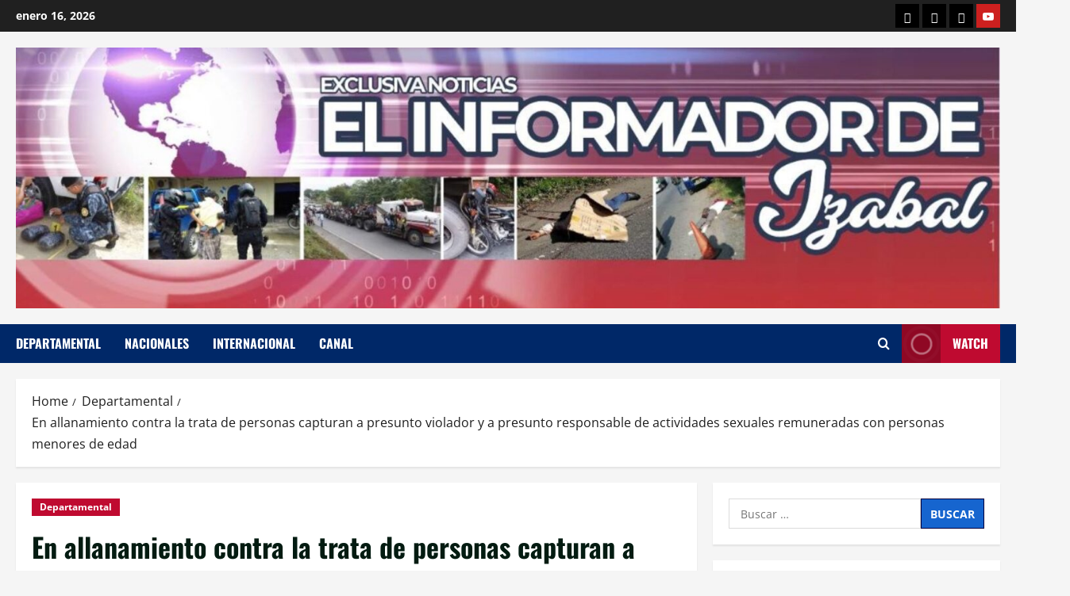

--- FILE ---
content_type: text/html; charset=UTF-8
request_url: https://elinformadordeizabal.com/en-allanamiento-contra-la-trata-de-personas-capturan-a-presunto-violador-y-a-presunto-responsable-de-actividades-sexuales-remuneradas-con-personas-menores-de-edad/
body_size: 19431
content:
<!doctype html>
<html lang="es">

<head>
  <meta charset="UTF-8">
  <meta name="viewport" content="width=device-width, initial-scale=1">
  <link rel="profile" href="https://gmpg.org/xfn/11">

  <title>En allanamiento contra la trata de personas capturan a presunto violador y a presunto responsable de actividades sexuales remuneradas con personas menores de edad</title>
<meta name='robots' content='max-image-preview:large' />
	<style>img:is([sizes="auto" i], [sizes^="auto," i]) { contain-intrinsic-size: 3000px 1500px }</style>
	<link rel='dns-prefetch' href='//ws.sharethis.com' />
<link rel="alternate" type="application/rss+xml" title=" &raquo; Feed" href="https://elinformadordeizabal.com/feed/" />
<link rel="alternate" type="application/rss+xml" title=" &raquo; RSS de los comentarios" href="https://elinformadordeizabal.com/comments/feed/" />
<script type="text/javascript">
/* <![CDATA[ */
window._wpemojiSettings = {"baseUrl":"https:\/\/s.w.org\/images\/core\/emoji\/16.0.1\/72x72\/","ext":".png","svgUrl":"https:\/\/s.w.org\/images\/core\/emoji\/16.0.1\/svg\/","svgExt":".svg","source":{"concatemoji":"https:\/\/elinformadordeizabal.com\/wp-includes\/js\/wp-emoji-release.min.js?ver=6.8.3"}};
/*! This file is auto-generated */
!function(s,n){var o,i,e;function c(e){try{var t={supportTests:e,timestamp:(new Date).valueOf()};sessionStorage.setItem(o,JSON.stringify(t))}catch(e){}}function p(e,t,n){e.clearRect(0,0,e.canvas.width,e.canvas.height),e.fillText(t,0,0);var t=new Uint32Array(e.getImageData(0,0,e.canvas.width,e.canvas.height).data),a=(e.clearRect(0,0,e.canvas.width,e.canvas.height),e.fillText(n,0,0),new Uint32Array(e.getImageData(0,0,e.canvas.width,e.canvas.height).data));return t.every(function(e,t){return e===a[t]})}function u(e,t){e.clearRect(0,0,e.canvas.width,e.canvas.height),e.fillText(t,0,0);for(var n=e.getImageData(16,16,1,1),a=0;a<n.data.length;a++)if(0!==n.data[a])return!1;return!0}function f(e,t,n,a){switch(t){case"flag":return n(e,"\ud83c\udff3\ufe0f\u200d\u26a7\ufe0f","\ud83c\udff3\ufe0f\u200b\u26a7\ufe0f")?!1:!n(e,"\ud83c\udde8\ud83c\uddf6","\ud83c\udde8\u200b\ud83c\uddf6")&&!n(e,"\ud83c\udff4\udb40\udc67\udb40\udc62\udb40\udc65\udb40\udc6e\udb40\udc67\udb40\udc7f","\ud83c\udff4\u200b\udb40\udc67\u200b\udb40\udc62\u200b\udb40\udc65\u200b\udb40\udc6e\u200b\udb40\udc67\u200b\udb40\udc7f");case"emoji":return!a(e,"\ud83e\udedf")}return!1}function g(e,t,n,a){var r="undefined"!=typeof WorkerGlobalScope&&self instanceof WorkerGlobalScope?new OffscreenCanvas(300,150):s.createElement("canvas"),o=r.getContext("2d",{willReadFrequently:!0}),i=(o.textBaseline="top",o.font="600 32px Arial",{});return e.forEach(function(e){i[e]=t(o,e,n,a)}),i}function t(e){var t=s.createElement("script");t.src=e,t.defer=!0,s.head.appendChild(t)}"undefined"!=typeof Promise&&(o="wpEmojiSettingsSupports",i=["flag","emoji"],n.supports={everything:!0,everythingExceptFlag:!0},e=new Promise(function(e){s.addEventListener("DOMContentLoaded",e,{once:!0})}),new Promise(function(t){var n=function(){try{var e=JSON.parse(sessionStorage.getItem(o));if("object"==typeof e&&"number"==typeof e.timestamp&&(new Date).valueOf()<e.timestamp+604800&&"object"==typeof e.supportTests)return e.supportTests}catch(e){}return null}();if(!n){if("undefined"!=typeof Worker&&"undefined"!=typeof OffscreenCanvas&&"undefined"!=typeof URL&&URL.createObjectURL&&"undefined"!=typeof Blob)try{var e="postMessage("+g.toString()+"("+[JSON.stringify(i),f.toString(),p.toString(),u.toString()].join(",")+"));",a=new Blob([e],{type:"text/javascript"}),r=new Worker(URL.createObjectURL(a),{name:"wpTestEmojiSupports"});return void(r.onmessage=function(e){c(n=e.data),r.terminate(),t(n)})}catch(e){}c(n=g(i,f,p,u))}t(n)}).then(function(e){for(var t in e)n.supports[t]=e[t],n.supports.everything=n.supports.everything&&n.supports[t],"flag"!==t&&(n.supports.everythingExceptFlag=n.supports.everythingExceptFlag&&n.supports[t]);n.supports.everythingExceptFlag=n.supports.everythingExceptFlag&&!n.supports.flag,n.DOMReady=!1,n.readyCallback=function(){n.DOMReady=!0}}).then(function(){return e}).then(function(){var e;n.supports.everything||(n.readyCallback(),(e=n.source||{}).concatemoji?t(e.concatemoji):e.wpemoji&&e.twemoji&&(t(e.twemoji),t(e.wpemoji)))}))}((window,document),window._wpemojiSettings);
/* ]]> */
</script>
<link rel='stylesheet' id='morenews-font-oswald-css' href='https://elinformadordeizabal.com/wp-content/themes/morenews/assets/fonts/css/oswald.css' type='text/css' media='all' />
<link rel='stylesheet' id='morenews-font-open-sans-css' href='https://elinformadordeizabal.com/wp-content/themes/morenews/assets/fonts/css/open-sans.css' type='text/css' media='all' />
<style id='wp-emoji-styles-inline-css' type='text/css'>

	img.wp-smiley, img.emoji {
		display: inline !important;
		border: none !important;
		box-shadow: none !important;
		height: 1em !important;
		width: 1em !important;
		margin: 0 0.07em !important;
		vertical-align: -0.1em !important;
		background: none !important;
		padding: 0 !important;
	}
</style>
<link rel='stylesheet' id='wp-block-library-css' href='https://elinformadordeizabal.com/wp-includes/css/dist/block-library/style.min.css?ver=6.8.3' type='text/css' media='all' />
<style id='wp-block-library-theme-inline-css' type='text/css'>
.wp-block-audio :where(figcaption){color:#555;font-size:13px;text-align:center}.is-dark-theme .wp-block-audio :where(figcaption){color:#ffffffa6}.wp-block-audio{margin:0 0 1em}.wp-block-code{border:1px solid #ccc;border-radius:4px;font-family:Menlo,Consolas,monaco,monospace;padding:.8em 1em}.wp-block-embed :where(figcaption){color:#555;font-size:13px;text-align:center}.is-dark-theme .wp-block-embed :where(figcaption){color:#ffffffa6}.wp-block-embed{margin:0 0 1em}.blocks-gallery-caption{color:#555;font-size:13px;text-align:center}.is-dark-theme .blocks-gallery-caption{color:#ffffffa6}:root :where(.wp-block-image figcaption){color:#555;font-size:13px;text-align:center}.is-dark-theme :root :where(.wp-block-image figcaption){color:#ffffffa6}.wp-block-image{margin:0 0 1em}.wp-block-pullquote{border-bottom:4px solid;border-top:4px solid;color:currentColor;margin-bottom:1.75em}.wp-block-pullquote cite,.wp-block-pullquote footer,.wp-block-pullquote__citation{color:currentColor;font-size:.8125em;font-style:normal;text-transform:uppercase}.wp-block-quote{border-left:.25em solid;margin:0 0 1.75em;padding-left:1em}.wp-block-quote cite,.wp-block-quote footer{color:currentColor;font-size:.8125em;font-style:normal;position:relative}.wp-block-quote:where(.has-text-align-right){border-left:none;border-right:.25em solid;padding-left:0;padding-right:1em}.wp-block-quote:where(.has-text-align-center){border:none;padding-left:0}.wp-block-quote.is-large,.wp-block-quote.is-style-large,.wp-block-quote:where(.is-style-plain){border:none}.wp-block-search .wp-block-search__label{font-weight:700}.wp-block-search__button{border:1px solid #ccc;padding:.375em .625em}:where(.wp-block-group.has-background){padding:1.25em 2.375em}.wp-block-separator.has-css-opacity{opacity:.4}.wp-block-separator{border:none;border-bottom:2px solid;margin-left:auto;margin-right:auto}.wp-block-separator.has-alpha-channel-opacity{opacity:1}.wp-block-separator:not(.is-style-wide):not(.is-style-dots){width:100px}.wp-block-separator.has-background:not(.is-style-dots){border-bottom:none;height:1px}.wp-block-separator.has-background:not(.is-style-wide):not(.is-style-dots){height:2px}.wp-block-table{margin:0 0 1em}.wp-block-table td,.wp-block-table th{word-break:normal}.wp-block-table :where(figcaption){color:#555;font-size:13px;text-align:center}.is-dark-theme .wp-block-table :where(figcaption){color:#ffffffa6}.wp-block-video :where(figcaption){color:#555;font-size:13px;text-align:center}.is-dark-theme .wp-block-video :where(figcaption){color:#ffffffa6}.wp-block-video{margin:0 0 1em}:root :where(.wp-block-template-part.has-background){margin-bottom:0;margin-top:0;padding:1.25em 2.375em}
</style>
<style id='global-styles-inline-css' type='text/css'>
:root{--wp--preset--aspect-ratio--square: 1;--wp--preset--aspect-ratio--4-3: 4/3;--wp--preset--aspect-ratio--3-4: 3/4;--wp--preset--aspect-ratio--3-2: 3/2;--wp--preset--aspect-ratio--2-3: 2/3;--wp--preset--aspect-ratio--16-9: 16/9;--wp--preset--aspect-ratio--9-16: 9/16;--wp--preset--color--black: #000000;--wp--preset--color--cyan-bluish-gray: #abb8c3;--wp--preset--color--white: #ffffff;--wp--preset--color--pale-pink: #f78da7;--wp--preset--color--vivid-red: #cf2e2e;--wp--preset--color--luminous-vivid-orange: #ff6900;--wp--preset--color--luminous-vivid-amber: #fcb900;--wp--preset--color--light-green-cyan: #7bdcb5;--wp--preset--color--vivid-green-cyan: #00d084;--wp--preset--color--pale-cyan-blue: #8ed1fc;--wp--preset--color--vivid-cyan-blue: #0693e3;--wp--preset--color--vivid-purple: #9b51e0;--wp--preset--gradient--vivid-cyan-blue-to-vivid-purple: linear-gradient(135deg,rgba(6,147,227,1) 0%,rgb(155,81,224) 100%);--wp--preset--gradient--light-green-cyan-to-vivid-green-cyan: linear-gradient(135deg,rgb(122,220,180) 0%,rgb(0,208,130) 100%);--wp--preset--gradient--luminous-vivid-amber-to-luminous-vivid-orange: linear-gradient(135deg,rgba(252,185,0,1) 0%,rgba(255,105,0,1) 100%);--wp--preset--gradient--luminous-vivid-orange-to-vivid-red: linear-gradient(135deg,rgba(255,105,0,1) 0%,rgb(207,46,46) 100%);--wp--preset--gradient--very-light-gray-to-cyan-bluish-gray: linear-gradient(135deg,rgb(238,238,238) 0%,rgb(169,184,195) 100%);--wp--preset--gradient--cool-to-warm-spectrum: linear-gradient(135deg,rgb(74,234,220) 0%,rgb(151,120,209) 20%,rgb(207,42,186) 40%,rgb(238,44,130) 60%,rgb(251,105,98) 80%,rgb(254,248,76) 100%);--wp--preset--gradient--blush-light-purple: linear-gradient(135deg,rgb(255,206,236) 0%,rgb(152,150,240) 100%);--wp--preset--gradient--blush-bordeaux: linear-gradient(135deg,rgb(254,205,165) 0%,rgb(254,45,45) 50%,rgb(107,0,62) 100%);--wp--preset--gradient--luminous-dusk: linear-gradient(135deg,rgb(255,203,112) 0%,rgb(199,81,192) 50%,rgb(65,88,208) 100%);--wp--preset--gradient--pale-ocean: linear-gradient(135deg,rgb(255,245,203) 0%,rgb(182,227,212) 50%,rgb(51,167,181) 100%);--wp--preset--gradient--electric-grass: linear-gradient(135deg,rgb(202,248,128) 0%,rgb(113,206,126) 100%);--wp--preset--gradient--midnight: linear-gradient(135deg,rgb(2,3,129) 0%,rgb(40,116,252) 100%);--wp--preset--font-size--small: 13px;--wp--preset--font-size--medium: 20px;--wp--preset--font-size--large: 36px;--wp--preset--font-size--x-large: 42px;--wp--preset--spacing--20: 0.44rem;--wp--preset--spacing--30: 0.67rem;--wp--preset--spacing--40: 1rem;--wp--preset--spacing--50: 1.5rem;--wp--preset--spacing--60: 2.25rem;--wp--preset--spacing--70: 3.38rem;--wp--preset--spacing--80: 5.06rem;--wp--preset--shadow--natural: 6px 6px 9px rgba(0, 0, 0, 0.2);--wp--preset--shadow--deep: 12px 12px 50px rgba(0, 0, 0, 0.4);--wp--preset--shadow--sharp: 6px 6px 0px rgba(0, 0, 0, 0.2);--wp--preset--shadow--outlined: 6px 6px 0px -3px rgba(255, 255, 255, 1), 6px 6px rgba(0, 0, 0, 1);--wp--preset--shadow--crisp: 6px 6px 0px rgba(0, 0, 0, 1);}:root { --wp--style--global--content-size: 930px;--wp--style--global--wide-size: 1400px; }:where(body) { margin: 0; }.wp-site-blocks > .alignleft { float: left; margin-right: 2em; }.wp-site-blocks > .alignright { float: right; margin-left: 2em; }.wp-site-blocks > .aligncenter { justify-content: center; margin-left: auto; margin-right: auto; }:where(.wp-site-blocks) > * { margin-block-start: 24px; margin-block-end: 0; }:where(.wp-site-blocks) > :first-child { margin-block-start: 0; }:where(.wp-site-blocks) > :last-child { margin-block-end: 0; }:root { --wp--style--block-gap: 24px; }:root :where(.is-layout-flow) > :first-child{margin-block-start: 0;}:root :where(.is-layout-flow) > :last-child{margin-block-end: 0;}:root :where(.is-layout-flow) > *{margin-block-start: 24px;margin-block-end: 0;}:root :where(.is-layout-constrained) > :first-child{margin-block-start: 0;}:root :where(.is-layout-constrained) > :last-child{margin-block-end: 0;}:root :where(.is-layout-constrained) > *{margin-block-start: 24px;margin-block-end: 0;}:root :where(.is-layout-flex){gap: 24px;}:root :where(.is-layout-grid){gap: 24px;}.is-layout-flow > .alignleft{float: left;margin-inline-start: 0;margin-inline-end: 2em;}.is-layout-flow > .alignright{float: right;margin-inline-start: 2em;margin-inline-end: 0;}.is-layout-flow > .aligncenter{margin-left: auto !important;margin-right: auto !important;}.is-layout-constrained > .alignleft{float: left;margin-inline-start: 0;margin-inline-end: 2em;}.is-layout-constrained > .alignright{float: right;margin-inline-start: 2em;margin-inline-end: 0;}.is-layout-constrained > .aligncenter{margin-left: auto !important;margin-right: auto !important;}.is-layout-constrained > :where(:not(.alignleft):not(.alignright):not(.alignfull)){max-width: var(--wp--style--global--content-size);margin-left: auto !important;margin-right: auto !important;}.is-layout-constrained > .alignwide{max-width: var(--wp--style--global--wide-size);}body .is-layout-flex{display: flex;}.is-layout-flex{flex-wrap: wrap;align-items: center;}.is-layout-flex > :is(*, div){margin: 0;}body .is-layout-grid{display: grid;}.is-layout-grid > :is(*, div){margin: 0;}body{padding-top: 0px;padding-right: 0px;padding-bottom: 0px;padding-left: 0px;}a:where(:not(.wp-element-button)){text-decoration: none;}:root :where(.wp-element-button, .wp-block-button__link){background-color: #32373c;border-width: 0;color: #fff;font-family: inherit;font-size: inherit;line-height: inherit;padding: calc(0.667em + 2px) calc(1.333em + 2px);text-decoration: none;}.has-black-color{color: var(--wp--preset--color--black) !important;}.has-cyan-bluish-gray-color{color: var(--wp--preset--color--cyan-bluish-gray) !important;}.has-white-color{color: var(--wp--preset--color--white) !important;}.has-pale-pink-color{color: var(--wp--preset--color--pale-pink) !important;}.has-vivid-red-color{color: var(--wp--preset--color--vivid-red) !important;}.has-luminous-vivid-orange-color{color: var(--wp--preset--color--luminous-vivid-orange) !important;}.has-luminous-vivid-amber-color{color: var(--wp--preset--color--luminous-vivid-amber) !important;}.has-light-green-cyan-color{color: var(--wp--preset--color--light-green-cyan) !important;}.has-vivid-green-cyan-color{color: var(--wp--preset--color--vivid-green-cyan) !important;}.has-pale-cyan-blue-color{color: var(--wp--preset--color--pale-cyan-blue) !important;}.has-vivid-cyan-blue-color{color: var(--wp--preset--color--vivid-cyan-blue) !important;}.has-vivid-purple-color{color: var(--wp--preset--color--vivid-purple) !important;}.has-black-background-color{background-color: var(--wp--preset--color--black) !important;}.has-cyan-bluish-gray-background-color{background-color: var(--wp--preset--color--cyan-bluish-gray) !important;}.has-white-background-color{background-color: var(--wp--preset--color--white) !important;}.has-pale-pink-background-color{background-color: var(--wp--preset--color--pale-pink) !important;}.has-vivid-red-background-color{background-color: var(--wp--preset--color--vivid-red) !important;}.has-luminous-vivid-orange-background-color{background-color: var(--wp--preset--color--luminous-vivid-orange) !important;}.has-luminous-vivid-amber-background-color{background-color: var(--wp--preset--color--luminous-vivid-amber) !important;}.has-light-green-cyan-background-color{background-color: var(--wp--preset--color--light-green-cyan) !important;}.has-vivid-green-cyan-background-color{background-color: var(--wp--preset--color--vivid-green-cyan) !important;}.has-pale-cyan-blue-background-color{background-color: var(--wp--preset--color--pale-cyan-blue) !important;}.has-vivid-cyan-blue-background-color{background-color: var(--wp--preset--color--vivid-cyan-blue) !important;}.has-vivid-purple-background-color{background-color: var(--wp--preset--color--vivid-purple) !important;}.has-black-border-color{border-color: var(--wp--preset--color--black) !important;}.has-cyan-bluish-gray-border-color{border-color: var(--wp--preset--color--cyan-bluish-gray) !important;}.has-white-border-color{border-color: var(--wp--preset--color--white) !important;}.has-pale-pink-border-color{border-color: var(--wp--preset--color--pale-pink) !important;}.has-vivid-red-border-color{border-color: var(--wp--preset--color--vivid-red) !important;}.has-luminous-vivid-orange-border-color{border-color: var(--wp--preset--color--luminous-vivid-orange) !important;}.has-luminous-vivid-amber-border-color{border-color: var(--wp--preset--color--luminous-vivid-amber) !important;}.has-light-green-cyan-border-color{border-color: var(--wp--preset--color--light-green-cyan) !important;}.has-vivid-green-cyan-border-color{border-color: var(--wp--preset--color--vivid-green-cyan) !important;}.has-pale-cyan-blue-border-color{border-color: var(--wp--preset--color--pale-cyan-blue) !important;}.has-vivid-cyan-blue-border-color{border-color: var(--wp--preset--color--vivid-cyan-blue) !important;}.has-vivid-purple-border-color{border-color: var(--wp--preset--color--vivid-purple) !important;}.has-vivid-cyan-blue-to-vivid-purple-gradient-background{background: var(--wp--preset--gradient--vivid-cyan-blue-to-vivid-purple) !important;}.has-light-green-cyan-to-vivid-green-cyan-gradient-background{background: var(--wp--preset--gradient--light-green-cyan-to-vivid-green-cyan) !important;}.has-luminous-vivid-amber-to-luminous-vivid-orange-gradient-background{background: var(--wp--preset--gradient--luminous-vivid-amber-to-luminous-vivid-orange) !important;}.has-luminous-vivid-orange-to-vivid-red-gradient-background{background: var(--wp--preset--gradient--luminous-vivid-orange-to-vivid-red) !important;}.has-very-light-gray-to-cyan-bluish-gray-gradient-background{background: var(--wp--preset--gradient--very-light-gray-to-cyan-bluish-gray) !important;}.has-cool-to-warm-spectrum-gradient-background{background: var(--wp--preset--gradient--cool-to-warm-spectrum) !important;}.has-blush-light-purple-gradient-background{background: var(--wp--preset--gradient--blush-light-purple) !important;}.has-blush-bordeaux-gradient-background{background: var(--wp--preset--gradient--blush-bordeaux) !important;}.has-luminous-dusk-gradient-background{background: var(--wp--preset--gradient--luminous-dusk) !important;}.has-pale-ocean-gradient-background{background: var(--wp--preset--gradient--pale-ocean) !important;}.has-electric-grass-gradient-background{background: var(--wp--preset--gradient--electric-grass) !important;}.has-midnight-gradient-background{background: var(--wp--preset--gradient--midnight) !important;}.has-small-font-size{font-size: var(--wp--preset--font-size--small) !important;}.has-medium-font-size{font-size: var(--wp--preset--font-size--medium) !important;}.has-large-font-size{font-size: var(--wp--preset--font-size--large) !important;}.has-x-large-font-size{font-size: var(--wp--preset--font-size--x-large) !important;}
:root :where(.wp-block-pullquote){font-size: 1.5em;line-height: 1.6;}
</style>
<link rel='stylesheet' id='bootstrap-css' href='https://elinformadordeizabal.com/wp-content/themes/morenews/assets/bootstrap/css/bootstrap.min.css?ver=1.1.11' type='text/css' media='all' />
<link rel='stylesheet' id='morenews-style-css' href='https://elinformadordeizabal.com/wp-content/themes/morenews/style.min.css?ver=1.1.11' type='text/css' media='all' />
<style id='morenews-style-inline-css' type='text/css'>
body.aft-dark-mode #sidr,body.aft-dark-mode,body.aft-dark-mode.custom-background,body.aft-dark-mode #af-preloader{background-color:#000000;} body.aft-default-mode #sidr,body.aft-default-mode #af-preloader,body.aft-default-mode{background-color:#f5f5f5;} .frm_style_formidable-style.with_frm_style .frm_compact .frm_dropzone.dz-clickable .dz-message,.frm_style_formidable-style.with_frm_style input[type=submit],.frm_style_formidable-style.with_frm_style .frm_submit input[type=button],.frm_style_formidable-style.with_frm_style .frm_submit button,.frm_form_submit_style,.frm_style_formidable-style.with_frm_style .frm-edit-page-btn,.woocommerce #respond input#submit.disabled,.woocommerce #respond input#submit:disabled,.woocommerce #respond input#submit:disabled[disabled],.woocommerce a.button.disabled,.woocommerce a.button:disabled,.woocommerce a.button:disabled[disabled],.woocommerce button.button.disabled,.woocommerce button.button:disabled,.woocommerce button.button:disabled[disabled],.woocommerce input.button.disabled,.woocommerce input.button:disabled,.woocommerce input.button:disabled[disabled],.woocommerce #respond input#submit,.woocommerce a.button,.woocommerce button.button,.woocommerce input.button,.woocommerce #respond input#submit.alt,.woocommerce a.button.alt,.woocommerce button.button.alt,.woocommerce input.button.alt,.woocommerce-account .addresses .title .edit,:root .wc-block-featured-product__link :where(.wp-element-button,.wp-block-button__link),:root .wc-block-featured-category__link :where(.wp-element-button,.wp-block-button__link),hustle-button,button.wc-block-mini-cart__button,.wc-block-checkout .wp-block-button__link,.wp-block-button.wc-block-components-product-button .wp-block-button__link,.wc-block-grid__product-add-to-cart.wp-block-button .wp-block-button__link,body .wc-block-components-button,.wc-block-grid .wp-block-button__link,.woocommerce-notices-wrapper .button,body .woocommerce-notices-wrapper .button:hover,body.woocommerce .single_add_to_cart_button.button:hover,body.woocommerce a.button.add_to_cart_button:hover,.widget-title-fill-and-border .morenews-widget .wp-block-search__label,.widget-title-fill-and-border .morenews-widget .wp-block-group .wp-block-heading,.widget-title-fill-and-no-border .morenews-widget .wp-block-search__label,.widget-title-fill-and-no-border .morenews-widget .wp-block-group .wp-block-heading,.widget-title-fill-and-border .wp_post_author_widget .widget-title .header-after,.widget-title-fill-and-border .widget-title .heading-line,.widget-title-fill-and-border .aft-posts-tabs-panel .nav-tabs>li>a.active,.widget-title-fill-and-border .aft-main-banner-wrapper .widget-title .heading-line ,.widget-title-fill-and-no-border .wp_post_author_widget .widget-title .header-after,.widget-title-fill-and-no-border .widget-title .heading-line,.widget-title-fill-and-no-border .aft-posts-tabs-panel .nav-tabs>li>a.active,.widget-title-fill-and-no-border .aft-main-banner-wrapper .widget-title .heading-line,a.sidr-class-sidr-button-close,body.widget-title-border-bottom .header-after1 .heading-line-before,body.widget-title-border-bottom .widget-title .heading-line-before,.widget-title-border-center .morenews-widget .wp-block-search__label::after,.widget-title-border-center .morenews-widget .wp-block-group .wp-block-heading::after,.widget-title-border-center .wp_post_author_widget .widget-title .heading-line-before,.widget-title-border-center .aft-posts-tabs-panel .nav-tabs>li>a.active::after,.widget-title-border-center .wp_post_author_widget .widget-title .header-after::after,.widget-title-border-center .widget-title .heading-line-after,.widget-title-border-bottom .morenews-widget .wp-block-search__label::after,.widget-title-border-bottom .morenews-widget .wp-block-group .wp-block-heading::after,.widget-title-border-bottom .heading-line::before,.widget-title-border-bottom .wp-post-author-wrap .header-after::before,.widget-title-border-bottom .aft-posts-tabs-panel .nav-tabs>li>a.active span::after,.aft-dark-mode .is-style-fill a.wp-block-button__link:not(.has-background),.aft-default-mode .is-style-fill a.wp-block-button__link:not(.has-background),#reading-progress-bar,a.comment-reply-link,body.aft-default-mode .reply a,body.aft-dark-mode .reply a,.aft-popular-taxonomies-lists span::before ,#loader-wrapper div,span.heading-line::before,.wp-post-author-wrap .header-after::before,body.aft-dark-mode input[type="button"],body.aft-dark-mode input[type="reset"],body.aft-dark-mode input[type="submit"],body.aft-dark-mode .inner-suscribe input[type=submit],body.aft-default-mode input[type="button"],body.aft-default-mode input[type="reset"],body.aft-default-mode input[type="submit"],body.aft-default-mode .inner-suscribe input[type=submit],.woocommerce-product-search button[type="submit"],input.search-submit,.wp-block-search__button,.af-youtube-slider .af-video-wrap .af-bg-play i,.af-youtube-video-list .entry-header-yt-video-wrapper .af-yt-video-play i,.af-post-format i,body .btn-style1 a:visited,body .btn-style1 a,body span.post-page-numbers.current,body .morenews-pagination .nav-links .page-numbers.current,body #scroll-up,button,a.author-button.primary,.morenews-reaction-button .reaction-percentage,h3.morenews-subtitle:after,body article.sticky .read-single:before,.aft-readmore-wrapper a.aft-readmore:hover,body.aft-dark-mode .aft-readmore-wrapper a.aft-readmore:hover,footer.site-footer .aft-readmore-wrapper a.aft-readmore:hover,.aft-readmore-wrapper a.aft-readmore:hover,body .trending-posts-vertical .trending-no{background-color:#03003d;} div.wpforms-container-full button[type=submit]:hover,div.wpforms-container-full button[type=submit]:not(:hover):not(:active){background-color:#03003d !important;} .grid-design-texts-over-image .aft-readmore-wrapper a.aft-readmore:hover,.aft-readmore-wrapper a.aft-readmore:hover,body.aft-dark-mode .aft-readmore-wrapper a.aft-readmore:hover,body.aft-default-mode .aft-readmore-wrapper a.aft-readmore:hover,a.author-button.primary,.morenews-post-badge,body.single .entry-header .aft-post-excerpt-and-meta .post-excerpt,body.aft-dark-mode.single span.tags-links a:hover,.morenews-pagination .nav-links .page-numbers.current,.aft-readmore-wrapper a.aft-readmore:hover,p.awpa-more-posts a:hover,.wp-post-author-meta .wp-post-author-meta-more-posts a.awpa-more-posts:hover{border-color:#03003d;} body:not(.rtl) .aft-popular-taxonomies-lists span::after{border-left-color:#03003d;} body.rtl .aft-popular-taxonomies-lists span::after{border-right-color:#03003d;} .widget-title-fill-and-no-border .morenews-widget .wp-block-search__label::after,.widget-title-fill-and-no-border .morenews-widget .wp-block-group .wp-block-heading::after,.widget-title-fill-and-no-border .aft-posts-tabs-panel .nav-tabs>li a.active::after,.widget-title-fill-and-no-border .morenews-widget .widget-title::before,.widget-title-fill-and-no-border .morenews-customizer .widget-title::before{border-top-color:#03003d;} .woocommerce div.product .woocommerce-tabs ul.tabs li.active,#scroll-up::after,.aft-dark-mode #loader,.aft-default-mode #loader{border-bottom-color:#03003d;} footer.site-footer .wp-calendar-nav a:hover,footer.site-footer .wp-block-latest-comments__comment-meta a:hover,.aft-dark-mode .tagcloud a:hover,.aft-dark-mode .widget ul.menu >li a:hover,.aft-dark-mode .widget > ul > li a:hover,.banner-exclusive-posts-wrapper a:hover,.list-style .read-title h3 a:hover,.grid-design-default .read-title h3 a:hover,body.aft-dark-mode .banner-exclusive-posts-wrapper a:hover,body.aft-dark-mode .banner-exclusive-posts-wrapper a:visited:hover,body.aft-default-mode .banner-exclusive-posts-wrapper a:hover,body.aft-default-mode .banner-exclusive-posts-wrapper a:visited:hover,body.wp-post-author-meta .awpa-display-name a:hover,.widget_text a ,.post-description a:not(.aft-readmore),.post-description a:not(.aft-readmore):visited,.wp_post_author_widget .wp-post-author-meta .awpa-display-name a:hover,.wp-post-author-meta .wp-post-author-meta-more-posts a.awpa-more-posts:hover,body.aft-default-mode .af-breadcrumbs a:hover,body.aft-dark-mode .af-breadcrumbs a:hover,body .wp-block-latest-comments li.wp-block-latest-comments__comment a:hover,body .site-footer .color-pad .read-title h3 a:hover,body.aft-dark-mode #secondary .morenews-widget ul[class*="wp-block-"] a:hover,body.aft-dark-mode #secondary .morenews-widget ol[class*="wp-block-"] a:hover,body.aft-dark-mode a.post-edit-link:hover,body.aft-default-mode #secondary .morenews-widget ul[class*="wp-block-"] a:hover,body.aft-default-mode #secondary .morenews-widget ol[class*="wp-block-"] a:hover,body.aft-default-mode a.post-edit-link:hover,body.aft-default-mode #secondary .widget > ul > li a:hover,body.aft-default-mode footer.comment-meta a:hover,body.aft-dark-mode footer.comment-meta a:hover,body.aft-default-mode .comment-form a:hover,body.aft-dark-mode .comment-form a:hover,body.aft-dark-mode .entry-content > .wp-block-tag-cloud a:not(.has-text-color):hover,body.aft-default-mode .entry-content > .wp-block-tag-cloud a:not(.has-text-color):hover,body.aft-dark-mode .entry-content .wp-block-archives-list.wp-block-archives a:not(.has-text-color):hover,body.aft-default-mode .entry-content .wp-block-archives-list.wp-block-archives a:not(.has-text-color):hover,body.aft-dark-mode .entry-content .wp-block-latest-posts a:not(.has-text-color):hover,body.aft-dark-mode .entry-content .wp-block-categories-list.wp-block-categories a:not(.has-text-color):hover,body.aft-default-mode .entry-content .wp-block-latest-posts a:not(.has-text-color):hover,body.aft-default-mode .entry-content .wp-block-categories-list.wp-block-categories a:not(.has-text-color):hover,.aft-default-mode .wp-block-archives-list.wp-block-archives a:not(.has-text-color):hover,.aft-default-mode .wp-block-latest-posts a:not(.has-text-color):hover,.aft-default-mode .wp-block-categories-list.wp-block-categories a:not(.has-text-color):hover,.aft-default-mode .wp-block-latest-comments li.wp-block-latest-comments__comment a:hover,.aft-dark-mode .wp-block-archives-list.wp-block-archives a:not(.has-text-color):hover,.aft-dark-mode .wp-block-latest-posts a:not(.has-text-color):hover,.aft-dark-mode .wp-block-categories-list.wp-block-categories a:not(.has-text-color):hover,.aft-dark-mode .wp-block-latest-comments li.wp-block-latest-comments__comment a:hover,body.aft-dark-mode .morenews-pagination .nav-links a.page-numbers:hover,body.aft-default-mode .morenews-pagination .nav-links a.page-numbers:hover,body.aft-default-mode .aft-popular-taxonomies-lists ul li a:hover ,body.aft-dark-mode .aft-popular-taxonomies-lists ul li a:hover,body.aft-dark-mode .wp-calendar-nav a,body .entry-content > .wp-block-heading:not(.has-link-color):not(.wp-block-post-title) a,body .entry-content > ul a,body .entry-content > ol a,body .entry-content > p:not(.has-link-color) a ,body.aft-default-mode p.logged-in-as a,body.aft-dark-mode p.logged-in-as a,body.aft-dark-mode .woocommerce-loop-product__title:hover,body.aft-default-mode .woocommerce-loop-product__title:hover,a:hover,p a,.stars a:active,.stars a:focus,.morenews-widget.widget_text a,a.author-website:hover,.author-box-content a.author-posts-link:hover,body .morenews-sponsor a,body .morenews-source a,body.aft-default-mode .wp-block-latest-comments li.wp-block-latest-comments__comment a:hover,body.aft-dark-mode .wp-block-latest-comments li.wp-block-latest-comments__comment a:hover,.entry-content .wp-block-latest-comments a:not(.has-text-color):hover,.wc-block-grid__product .wc-block-grid__product-link:focus,body.aft-default-mode .entry-content .wp-block-heading:not(.has-link-color):not(.wp-block-post-title) a,body.aft-dark-mode .entry-content .wp-block-heading:not(.has-link-color):not(.wp-block-post-title) a,body.aft-default-mode .comment-content a,body.aft-dark-mode .comment-content a,body.aft-default-mode .post-excerpt a,body.aft-dark-mode .post-excerpt a,body.aft-default-mode .wp-block-tag-cloud a:hover,body.aft-default-mode .tagcloud a:hover,body.aft-default-mode.single span.tags-links a:hover,body.aft-default-mode p.awpa-more-posts a:hover,body.aft-default-mode p.awpa-website a:hover ,body.aft-default-mode .wp-post-author-meta h4 a:hover,body.aft-default-mode .widget ul.menu >li a:hover,body.aft-default-mode .widget > ul > li a:hover,body.aft-default-mode .nav-links a:hover,body.aft-default-mode ul.trail-items li a:hover,body.aft-dark-mode .wp-block-tag-cloud a:hover,body.aft-dark-mode .tagcloud a:hover,body.aft-dark-mode.single span.tags-links a:hover,body.aft-dark-mode p.awpa-more-posts a:hover,body.aft-dark-mode p.awpa-website a:hover ,body.aft-dark-mode .widget ul.menu >li a:hover,body.aft-dark-mode .nav-links a:hover,body.aft-dark-mode ul.trail-items li a:hover{color:#03003d;} @media only screen and (min-width:992px){body.aft-default-mode .morenews-header .main-navigation .menu-desktop > ul > li:hover > a:before,body.aft-default-mode .morenews-header .main-navigation .menu-desktop > ul > li.current-menu-item > a:before{background-color:#03003d;} } .woocommerce-product-search button[type="submit"],input.search-submit{background-color:#03003d;} .aft-dark-mode .entry-content a:hover,.aft-dark-mode .entry-content a:focus,.aft-dark-mode .entry-content a:active,.wp-calendar-nav a,#wp-calendar tbody td a,body.aft-dark-mode #wp-calendar tbody td#today,body.aft-default-mode #wp-calendar tbody td#today,body.aft-default-mode .entry-content .wp-block-heading:not(.has-link-color):not(.wp-block-post-title) a,body.aft-dark-mode .entry-content .wp-block-heading:not(.has-link-color):not(.wp-block-post-title) a,body .entry-content > ul a,body .entry-content > ul a:visited,body .entry-content > ol a,body .entry-content > ol a:visited,body .entry-content > p:not(.has-link-color) a,body .entry-content > p:not(.has-link-color) a:visited{color:#03003d;} .woocommerce-product-search button[type="submit"],input.search-submit,body.single span.tags-links a:hover,body .entry-content .wp-block-heading:not(.has-link-color):not(.wp-block-post-title) a,body .entry-content > ul a,body .entry-content > ul a:visited,body .entry-content > ol a,body .entry-content > ol a:visited,body .entry-content > p:not(.has-link-color) a,body .entry-content > p:not(.has-link-color) a:visited{border-color:#03003d;} @media only screen and (min-width:993px){.main-navigation .menu-desktop > li.current-menu-item::after,.main-navigation .menu-desktop > ul > li.current-menu-item::after,.main-navigation .menu-desktop > li::after,.main-navigation .menu-desktop > ul > li::after{background-color:#03003d;} } .site-branding .site-title{font-family:'Oswald','Noto Sans','Noto Sans CJK SC','Noto Sans JP','Noto Sans KR',system-ui,-apple-system,'Segoe UI',Roboto,'Helvetica Neue',Arial,sans-serif,'Apple Color Emoji','Segoe UI Emoji','Segoe UI Symbol';} body,button,input,select,optgroup,.cat-links li a,.min-read,.af-social-contacts .social-widget-menu .screen-reader-text,textarea{font-family:'Open Sans','Noto Sans','Noto Sans CJK SC','Noto Sans JP','Noto Sans KR',system-ui,-apple-system,'Segoe UI',Roboto,'Helvetica Neue',Arial,sans-serif,'Apple Color Emoji','Segoe UI Emoji','Segoe UI Symbol';} .wp-block-tag-cloud a,.tagcloud a,body span.hustle-title,.wp-block-blockspare-blockspare-tabs .bs-tabs-title-list li a.bs-tab-title,.navigation.post-navigation .nav-links a,div.custom-menu-link > a,.exclusive-posts .exclusive-now span,.aft-popular-taxonomies-lists span,.exclusive-posts a,.aft-posts-tabs-panel .nav-tabs>li>a,.widget-title-border-bottom .aft-posts-tabs-panel .nav-tabs>li>a,.nav-tabs>li,.widget ul ul li,.widget ul.menu >li ,.widget > ul > li,.wp-block-search__label,.wp-block-latest-posts.wp-block-latest-posts__list li,.wp-block-latest-comments li.wp-block-latest-comments__comment,.wp-block-group ul li a,.main-navigation ul li a,h1,h2,h3,h4,h5,h6{font-family:'Oswald','Noto Sans','Noto Sans CJK SC','Noto Sans JP','Noto Sans KR',system-ui,-apple-system,'Segoe UI',Roboto,'Helvetica Neue',Arial,sans-serif,'Apple Color Emoji','Segoe UI Emoji','Segoe UI Symbol';} .container-wrapper .elementor{max-width:100%;} .full-width-content .elementor-section-stretched,.align-content-left .elementor-section-stretched,.align-content-right .elementor-section-stretched{max-width:100%;left:0 !important;}
</style>
<link rel='stylesheet' id='newslight-css' href='https://elinformadordeizabal.com/wp-content/themes/newslight/style.css?ver=1.1.11' type='text/css' media='all' />
<link rel='stylesheet' id='aft-icons-css' href='https://elinformadordeizabal.com/wp-content/themes/morenews/assets/icons/style.css?ver=6.8.3' type='text/css' media='all' />
<link rel='stylesheet' id='slick-css' href='https://elinformadordeizabal.com/wp-content/themes/morenews/assets/slick/css/slick.min.css?ver=6.8.3' type='text/css' media='all' />
<link rel='stylesheet' id='sidr-css' href='https://elinformadordeizabal.com/wp-content/themes/morenews/assets/sidr/css/jquery.sidr.dark.css?ver=6.8.3' type='text/css' media='all' />
<link rel='stylesheet' id='magnific-popup-css' href='https://elinformadordeizabal.com/wp-content/themes/morenews/assets/magnific-popup/magnific-popup.css?ver=6.8.3' type='text/css' media='all' />
<link rel='stylesheet' id='srpw-style-css' href='https://elinformadordeizabal.com/wp-content/plugins/smart-recent-posts-widget/assets/css/srpw-frontend.css?ver=6.8.3' type='text/css' media='all' />
<script id='st_insights_js' type="text/javascript" src="https://ws.sharethis.com/button/st_insights.js?publisher=4d48b7c5-0ae3-43d4-bfbe-3ff8c17a8ae6&amp;product=simpleshare&amp;ver=8.5.3" id="ssba-sharethis-js"></script>
<script type="text/javascript" src="https://elinformadordeizabal.com/wp-includes/js/jquery/jquery.min.js?ver=3.7.1" id="jquery-core-js"></script>
<script type="text/javascript" src="https://elinformadordeizabal.com/wp-includes/js/jquery/jquery-migrate.min.js?ver=3.4.1" id="jquery-migrate-js"></script>
<script type="text/javascript" src="https://elinformadordeizabal.com/wp-content/themes/morenews/assets/jquery.cookie.js?ver=6.8.3" id="jquery-cookie-js"></script>
<script type="text/javascript" src="https://elinformadordeizabal.com/wp-content/themes/morenews/assets/background-script.js?ver=1.1.11" id="morenews-background-script-js"></script>
<link rel="https://api.w.org/" href="https://elinformadordeizabal.com/wp-json/" /><link rel="alternate" title="JSON" type="application/json" href="https://elinformadordeizabal.com/wp-json/wp/v2/posts/3050" /><link rel="EditURI" type="application/rsd+xml" title="RSD" href="https://elinformadordeizabal.com/xmlrpc.php?rsd" />
<meta name="generator" content="WordPress 6.8.3" />
<link rel="canonical" href="https://elinformadordeizabal.com/en-allanamiento-contra-la-trata-de-personas-capturan-a-presunto-violador-y-a-presunto-responsable-de-actividades-sexuales-remuneradas-con-personas-menores-de-edad/" />
<link rel='shortlink' href='https://elinformadordeizabal.com/?p=3050' />
<link rel="alternate" title="oEmbed (JSON)" type="application/json+oembed" href="https://elinformadordeizabal.com/wp-json/oembed/1.0/embed?url=https%3A%2F%2Felinformadordeizabal.com%2Fen-allanamiento-contra-la-trata-de-personas-capturan-a-presunto-violador-y-a-presunto-responsable-de-actividades-sexuales-remuneradas-con-personas-menores-de-edad%2F" />
<link rel="alternate" title="oEmbed (XML)" type="text/xml+oembed" href="https://elinformadordeizabal.com/wp-json/oembed/1.0/embed?url=https%3A%2F%2Felinformadordeizabal.com%2Fen-allanamiento-contra-la-trata-de-personas-capturan-a-presunto-violador-y-a-presunto-responsable-de-actividades-sexuales-remuneradas-con-personas-menores-de-edad%2F&#038;format=xml" />
<link rel="preload" href="https://elinformadordeizabal.com/wp-content/uploads/2019/03/cropped-cropped-Portada-Exclusiva-2.jpg" as="image">    <style type="text/css">
            .site-title a,
      .site-header .site-branding .site-title a:visited,
      .site-header .site-branding .site-title a:hover,
      .site-description {
        color: #1f1f1f      }

      body.aft-dark-mode .site-title a,
      body.aft-dark-mode .site-header .site-branding .site-title a:visited,
      body.aft-dark-mode .site-header .site-branding .site-title a:hover,
      body.aft-dark-mode .site-description {
        color: #ffffff;
      }

      .header-layout-3 .site-header .site-branding .site-title,
      .site-branding .site-title {
        font-size: 81px;
      }

      @media only screen and (max-width: 640px) {
        .site-branding .site-title {
          font-size: 2.75rem;

        }
      }

      /* @media only screen and (max-width: 375px) {
                    .site-branding .site-title {
                        font-size: 32px;

                    }
                } */

          </style>
<link rel="icon" href="https://elinformadordeizabal.com/wp-content/uploads/2021/04/cropped-2603ae73-7e60-4aa6-90d6-438b06eb7971-1-32x32.jpg" sizes="32x32" />
<link rel="icon" href="https://elinformadordeizabal.com/wp-content/uploads/2021/04/cropped-2603ae73-7e60-4aa6-90d6-438b06eb7971-1-192x192.jpg" sizes="192x192" />
<link rel="apple-touch-icon" href="https://elinformadordeizabal.com/wp-content/uploads/2021/04/cropped-2603ae73-7e60-4aa6-90d6-438b06eb7971-1-180x180.jpg" />
<meta name="msapplication-TileImage" content="https://elinformadordeizabal.com/wp-content/uploads/2021/04/cropped-2603ae73-7e60-4aa6-90d6-438b06eb7971-1-270x270.jpg" />
</head>

<body data-rsssl=1 class="wp-singular post-template-default single single-post postid-3050 single-format-standard wp-embed-responsive wp-theme-morenews wp-child-theme-newslight  aft-sticky-header aft-default-mode aft-header-layout-side header-image-above widget-title-border-bottom default-content-layout single-content-mode-default single-post-title-boxed align-content-left af-wide-layout">
  
  
  <div id="page" class="site af-whole-wrapper">
    <a class="skip-link screen-reader-text" href="#content">Skip to content</a>

    
    <header id="masthead" class="header-layout-side morenews-header">
        <div class="top-header">
    <div class="container-wrapper">
      <div class="top-bar-flex">
        <div class="top-bar-left col-2">
          <div class="date-bar-left">
                  <span class="topbar-date">
        enero 16, 2026      </span>
              </div>
        </div>
        <div class="top-bar-right col-2">
          <div class="aft-small-social-menu">
                
      <div class="social-navigation"><ul id="menu-noticias" class="menu"><li id="menu-item-290" class="menu-item menu-item-type-taxonomy menu-item-object-category current-post-ancestor current-menu-parent current-post-parent menu-item-290"><a href="https://elinformadordeizabal.com/category/departamental/"><span class="screen-reader-text">Departamental</span></a></li>
<li id="menu-item-289" class="menu-item menu-item-type-taxonomy menu-item-object-category menu-item-289"><a href="https://elinformadordeizabal.com/category/nacionales/"><span class="screen-reader-text">Nacionales</span></a></li>
<li id="menu-item-291" class="menu-item menu-item-type-taxonomy menu-item-object-category menu-item-291"><a href="https://elinformadordeizabal.com/category/internacional/"><span class="screen-reader-text">Internacional</span></a></li>
<li id="menu-item-1457" class="menu-item menu-item-type-custom menu-item-object-custom menu-item-1457"><a target="_blank" href="https://www.youtube.com/channel/UC2BTxpOalX454KRK11JR33w"><span class="screen-reader-text">Canal</span></a></li>
</ul></div>
                </div>
        </div>
      </div>
    </div>
  </div>
<div class="af-middle-header af-header-image" >
  <div class="container-wrapper">

          <div class="header-image-above-site-title">
        <img src="https://elinformadordeizabal.com/wp-content/uploads/2019/03/cropped-cropped-Portada-Exclusiva-2.jpg" alt="" />
      </div>
        <div class="af-middle-container">
      <div class="logo">
            <div class="site-branding ">
              <p class="site-title font-family-1">
          <a href="https://elinformadordeizabal.com/" class="site-title-anchor" rel="home"></a>
        </p>
      
          </div>

          </div>
          </div>
  </div>
</div>
<div id="main-navigation-bar" class="af-bottom-header">
  <div class="container-wrapper">
    <div class="bottom-bar-flex">
      <div class="offcanvas-navigaiton">
                <div class="af-bottom-head-nav">
              <div class="navigation-container">
      <nav class="main-navigation clearfix">

        <span class="toggle-menu" >
          <a href="#" role="button" class="aft-void-menu" aria-controls="primary-menu" aria-expanded="false">
            <span class="screen-reader-text">
              Primary Menu            </span>
            <i class="ham"></i>
          </a>
        </span>


        <div class="menu main-menu menu-desktop show-menu-border"><ul id="primary-menu" class="menu"><li class="menu-item menu-item-type-taxonomy menu-item-object-category current-post-ancestor current-menu-parent current-post-parent menu-item-290"><a href="https://elinformadordeizabal.com/category/departamental/">Departamental</a></li>
<li class="menu-item menu-item-type-taxonomy menu-item-object-category menu-item-289"><a href="https://elinformadordeizabal.com/category/nacionales/">Nacionales</a></li>
<li class="menu-item menu-item-type-taxonomy menu-item-object-category menu-item-291"><a href="https://elinformadordeizabal.com/category/internacional/">Internacional</a></li>
<li class="menu-item menu-item-type-custom menu-item-object-custom menu-item-1457"><a target="_blank" href="https://www.youtube.com/channel/UC2BTxpOalX454KRK11JR33w">Canal</a></li>
</ul></div>      </nav>
    </div>


          </div>
      </div>
      <div class="search-watch">
                  <div class="af-search-wrap">
      <div class="search-overlay" aria-label="Open search form">
        <a href="#" title="Search" class="search-icon" aria-label="Open search form">
          <i class="fa fa-search"></i>
        </a>
        <div class="af-search-form">
          <form role="search" method="get" class="search-form" action="https://elinformadordeizabal.com/">
				<label>
					<span class="screen-reader-text">Buscar:</span>
					<input type="search" class="search-field" placeholder="Buscar &hellip;" value="" name="s" />
				</label>
				<input type="submit" class="search-submit" value="Buscar" />
			</form>        </div>
      </div>
    </div>

                    <div class="custom-menu-link">
          <a href="#" aria-label="View Watch">

            
              <i class="fas fa-play"></i>
                        Watch          </a>
        </div>
          
          </div>
    </div>
  </div>
</div>
    </header>

    <!-- end slider-section -->
  
                    <div class="aft-main-breadcrumb-wrapper container-wrapper">
              <div class="af-breadcrumbs font-family-1 color-pad">

      <div role="navigation" aria-label="Breadcrumbs" class="breadcrumb-trail breadcrumbs" itemprop="breadcrumb"><ul class="trail-items" itemscope itemtype="http://schema.org/BreadcrumbList"><meta name="numberOfItems" content="3" /><meta name="itemListOrder" content="Ascending" /><li itemprop="itemListElement" itemscope itemtype="http://schema.org/ListItem" class="trail-item trail-begin"><a href="https://elinformadordeizabal.com/" rel="home" itemprop="item"><span itemprop="name">Home</span></a><meta itemprop="position" content="1" /></li><li itemprop="itemListElement" itemscope itemtype="http://schema.org/ListItem" class="trail-item"><a href="https://elinformadordeizabal.com/category/departamental/" itemprop="item"><span itemprop="name">Departamental</span></a><meta itemprop="position" content="2" /></li><li itemprop="itemListElement" itemscope itemtype="http://schema.org/ListItem" class="trail-item trail-end"><a href="https://elinformadordeizabal.com/en-allanamiento-contra-la-trata-de-personas-capturan-a-presunto-violador-y-a-presunto-responsable-de-actividades-sexuales-remuneradas-con-personas-menores-de-edad/" itemprop="item"><span itemprop="name">En allanamiento contra la trata de personas capturan a presunto violador y a presunto responsable de actividades sexuales remuneradas con personas menores de edad</span></a><meta itemprop="position" content="3" /></li></ul></div>
    </div>
          </div>
      
      <div id="content" class="container-wrapper">
      <div class="section-block-upper">
    <div id="primary" class="content-area">
        <main id="main" class="site-main">
                            <article id="post-3050" class="af-single-article post-3050 post type-post status-publish format-standard has-post-thumbnail hentry category-departamental">

                    <div class="entry-content-wrap read-single social-after-title">

                                <header class="entry-header pos-rel">
            <div class="read-details">
                <div class="entry-header-details af-cat-widget-carousel">
                    
                        <div class="figure-categories read-categories figure-categories-bg categories-inside-image">
                                                        <ul class="cat-links"><li class="meta-category">
                             <a class="morenews-categories category-color-1" href="https://elinformadordeizabal.com/category/departamental/" aria-label="Departamental">
                                 Departamental
                             </a>
                        </li></ul>                        </div>
                                        <h1 class="entry-title">En allanamiento contra la trata de personas capturan a presunto violador y a presunto responsable de actividades sexuales remuneradas con personas menores de edad</h1>


                    <div class="aft-post-excerpt-and-meta color-pad">
                                                
                        <div class="entry-meta author-links">

                            


                            <span class="item-metadata posts-author byline">
                                            <i class="far fa-user-circle"></i>
                          <a href="https://elinformadordeizabal.com/author/carlos/">
              Carlos Cruz      </a>
                    </span>
            

                            <span class="item-metadata posts-date">
                    <i class="far fa-clock" aria-hidden="true"></i>
                    julio 31, 2021                </span>
            


                                                          <div class="aft-comment-view-share">
      </div>
                              
                        </div>
                    </div>
                </div>
            </div>



        </header><!-- .entry-header -->




        <!-- end slider-section -->
                                
                                                        <div class="read-img pos-rel">
                                            <div class="post-thumbnail full-width-image original">
          <img width="594" height="600" src="https://elinformadordeizabal.com/wp-content/uploads/2021/07/228177592_1496067590742977_6481917690552827069_n.jpg" class="attachment-full size-full wp-post-image" alt="228177592_1496067590742977_6481917690552827069_n" decoding="async" fetchpriority="high" srcset="https://elinformadordeizabal.com/wp-content/uploads/2021/07/228177592_1496067590742977_6481917690552827069_n.jpg 594w, https://elinformadordeizabal.com/wp-content/uploads/2021/07/228177592_1496067590742977_6481917690552827069_n-297x300.jpg 297w" sizes="(max-width: 594px) 100vw, 594px" loading="lazy" />                  </div>
      
                                        
                                </div>

                        
                        

    <div class="color-pad">
        <div class="entry-content read-details">
            
<p>Como resultado de 10 allanamientos realizados por investigadores de la Sección Contra la Trata de Personas de la DEIC y el Ministerio Público en la zona 6 Mixco y en el puerto San José, Escuintla, se reportan dos capturas y la incautación de indicios para fortalecer la investigación, esto en el marco del <a href="https://www.facebook.com/hashtag/d%C3%ADamundialcontralatrata?__eep__=6&amp;__cft__[0]=AZXMemHbusKyiXwRZ2wd_aK8Az3Qatn8FFOlibqgEZsR-E763vikBmbtlLEdDsT_XxhXywOy24ou493nYnX6arUClaB9iBWRLl2RgK42jOdN3n8h3aZ7dE7GWqGql6o6IHF1C9wrpLdCdvNRTWloO_1MC6FPurGLlmH-6wzEKnTPuuBETy_Zbm2EU_G2HcHDeEA&amp;__tn__=*NK-R">#DíaMundialContraLaTrata</a>.Los capturados son Damián González Valenzuela, de 66 años, presunto responsable del delito de violación y León Reyes Melgar, de 67 años, presunto responsable del delito de actividades sexuales remuneradas con personas menores de edad.Los capturados fueron puestos a disposición del juzgado que emitió las órdenes de captura; también se localizó un celular conteniendo material de pornografía infantil, Q 14,700, por lo que la investigación continúa. Estas diligencias también son parte de un plan denominado Itzel, el cual también se lleva cabo en otros países.</p>



<figure class="wp-block-image size-full"><img decoding="async" width="270" height="600" src="https://elinformadordeizabal.com/wp-content/uploads/2021/07/228414829_1496067630742973_1756151468362895045_n.jpg" alt="" class="wp-image-3052" srcset="https://elinformadordeizabal.com/wp-content/uploads/2021/07/228414829_1496067630742973_1756151468362895045_n.jpg 270w, https://elinformadordeizabal.com/wp-content/uploads/2021/07/228414829_1496067630742973_1756151468362895045_n-135x300.jpg 135w" sizes="(max-width: 270px) 100vw, 270px" /></figure>



<figure class="wp-block-image size-full"><img decoding="async" width="600" height="439" src="https://elinformadordeizabal.com/wp-content/uploads/2021/07/228292294_1496067667409636_8284142713626572054_n.jpg" alt="" class="wp-image-3053" srcset="https://elinformadordeizabal.com/wp-content/uploads/2021/07/228292294_1496067667409636_8284142713626572054_n.jpg 600w, https://elinformadordeizabal.com/wp-content/uploads/2021/07/228292294_1496067667409636_8284142713626572054_n-300x220.jpg 300w" sizes="(max-width: 600px) 100vw, 600px" /></figure>



<figure class="wp-block-image size-full"><img loading="lazy" decoding="async" width="960" height="740" src="https://elinformadordeizabal.com/wp-content/uploads/2021/07/227990907_1496067700742966_1824576072100373517_n.jpg" alt="" class="wp-image-3054" srcset="https://elinformadordeizabal.com/wp-content/uploads/2021/07/227990907_1496067700742966_1824576072100373517_n.jpg 960w, https://elinformadordeizabal.com/wp-content/uploads/2021/07/227990907_1496067700742966_1824576072100373517_n-300x231.jpg 300w, https://elinformadordeizabal.com/wp-content/uploads/2021/07/227990907_1496067700742966_1824576072100373517_n-768x592.jpg 768w" sizes="auto, (max-width: 960px) 100vw, 960px" /></figure>



<figure class="wp-block-image size-full"><img loading="lazy" decoding="async" width="799" height="594" src="https://elinformadordeizabal.com/wp-content/uploads/2021/07/228850210_1496067747409628_6054306309199945885_n.jpg" alt="" class="wp-image-3055" srcset="https://elinformadordeizabal.com/wp-content/uploads/2021/07/228850210_1496067747409628_6054306309199945885_n.jpg 799w, https://elinformadordeizabal.com/wp-content/uploads/2021/07/228850210_1496067747409628_6054306309199945885_n-300x223.jpg 300w, https://elinformadordeizabal.com/wp-content/uploads/2021/07/228850210_1496067747409628_6054306309199945885_n-768x571.jpg 768w" sizes="auto, (max-width: 799px) 100vw, 799px" /></figure>
      <section class="morenews-author-bio">

          
    <div class="af-title-subtitle-wrap">
      <h2 class="widget-title header-after1 ">
        <span class="heading-line-before"></span>
        <span class="heading-line">About the Author</span>
        <span class="heading-line-after"></span>
      </h2>
    </div>


          <div class="author-box-content">
              <div class="author-avatar">
                  <img alt='' src='https://secure.gravatar.com/avatar/a9adc6b9b60a58002a64c141125c617c071250ce86383e555f6cf35874daf339?s=96&#038;d=mm&#038;r=g' srcset='https://secure.gravatar.com/avatar/a9adc6b9b60a58002a64c141125c617c071250ce86383e555f6cf35874daf339?s=192&#038;d=mm&#038;r=g 2x' class='avatar avatar-96 photo' height='96' width='96' />              </div>
              <div class="author-info">
                  <h3 class="author-name">
                      <a href="https://elinformadordeizabal.com/author/carlos/">
                          Carlos Cruz                      </a>
                  </h3>
                                        <p class="author-role">
                          Administrator                      </p>
                                    <p class="author-description">
                                        </p>

                  <div class="author-website-and-posts">
                  
                  <a href="https://elinformadordeizabal.com/author/carlos/" class="author-posts-link">
                      View All Posts                  </a>
                  </div>

              </div>
          </div>
      </section>
<!-- Simple Share Buttons Adder (8.5.3) simplesharebuttons.com --><div class="ssba-classic-2 ssba ssbp-wrap alignleft ssbp--theme-1"><div style="text-align:left"><a data-site="facebook" class="ssba_facebook_share ssba_share_link" href="https://www.facebook.com/sharer.php?t=En allanamiento contra la trata de personas capturan a presunto violador y a presunto responsable de actividades sexuales remuneradas con personas menores de edad&u=https://elinformadordeizabal.com/en-allanamiento-contra-la-trata-de-personas-capturan-a-presunto-violador-y-a-presunto-responsable-de-actividades-sexuales-remuneradas-con-personas-menores-de-edad/"  target=_blank  style="color:; background-color: ; height: 48px; width: 48px; " ><img decoding="async" src="https://elinformadordeizabal.com/wp-content/plugins/simple-share-buttons-adder/buttons/arbenta/facebook.png" style="width: 50px;" title="facebook" class="ssba ssba-img" alt="Share on facebook" /><div title="Facebook" class="ssbp-text">Facebook</div></a><a data-site="email" class="ssba_email_share ssba_share_link" href="/cdn-cgi/l/email-protection#[base64]" target=_blank style="color:; background-color: ; height: 48px; width: 48px; "><img decoding="async" src="https://elinformadordeizabal.com/wp-content/plugins/simple-share-buttons-adder/buttons/arbenta/email.png" style="width: 50px;" title="email" class="ssba ssba-img" alt="Share on email" /><div title="Email" class="ssbp-text">Email</div></a><a data-site="twitter" class="ssba_twitter_share ssba_share_link" href="https://twitter.com/intent/tweet?text=En allanamiento contra la trata de personas capturan a presunto violador y a presunto responsable de actividades sexuales remuneradas con personas menores de edad&url=https://elinformadordeizabal.com/en-allanamiento-contra-la-trata-de-personas-capturan-a-presunto-violador-y-a-presunto-responsable-de-actividades-sexuales-remuneradas-con-personas-menores-de-edad/&via="  target=_blank  style="color:; background-color: ; height: 48px; width: 48px; " ><img decoding="async" src="https://elinformadordeizabal.com/wp-content/plugins/simple-share-buttons-adder/buttons/arbenta/twitter.png" style="width: 50px;" title="twitter" class="ssba ssba-img" alt="Share on twitter" /><div title="Twitter" class="ssbp-text">Twitter</div></a><span class="ssba-share-text">Comparte</span></div></div>                            <div class="post-item-metadata entry-meta author-links">
                                    </div>
                        
	<nav class="navigation post-navigation" aria-label="Post navigation">
		<h2 class="screen-reader-text">Post navigation</h2>
		<div class="nav-links"><div class="nav-previous"><a href="https://elinformadordeizabal.com/izabal-puerto-barrios-asesinan-a-mujer-y-la-dejan-dentro-de-bolsa-de-nylon-aun-sin-identificar-curiosos-indican-que-se-puede-tratar-de-una-mujer-que-la-apodan-shakira/" rel="prev">Previous: <span class="em-post-navigation nav-title">IZABAL.PUERTO BARRIOS.Asesinan a mujer y la dejan dentro de bolsa de nylon, aun sin identificar, curiosos indican que se puede tratar de una mujer que la apodan SHAKIRA.</span></a></div><div class="nav-next"><a href="https://elinformadordeizabal.com/capturado-por-conducir-cabezal-con-reporte-de-robo/" rel="next">Next: <span class="em-post-navigation nav-title">Capturado por conducir cabezal con reporte de robo.</span></a></div></div>
	</nav>                    </div><!-- .entry-content -->
    </div>
                    </div>



                    


                    
<div class="promotionspace enable-promotionspace">
    <div class="af-reated-posts morenews-customizer">
                        
    <div class="af-title-subtitle-wrap">
      <h2 class="widget-title header-after1 ">
        <span class="heading-line-before"></span>
        <span class="heading-line">Related News</span>
        <span class="heading-line-after"></span>
      </h2>
    </div>
                        <div class="af-container-row clearfix">
                                    <div class="col-3 float-l pad latest-posts-grid af-sec-post">
                        
    <div class="pos-rel read-single color-pad clearfix af-cat-widget-carousel grid-design-default has-post-image">
      
      <div class="read-img pos-rel read-bg-img">
        <a class="aft-post-image-link" aria-label="MP informa que, durante allanamientos en El Estor, Izabal se capturó a dos personas, una por promoción o estímulo a la drogadicción y la otra por tenencia ilegal o portación de arma hechiza o fabricación artesanal." href="https://elinformadordeizabal.com/mp-informa-que-durante-allanamientos-en-el-estor-izabal-se-capturo-a-dos-personas-una-por-promocion-o-estimulo-a-la-drogadiccion-y-la-otra-por-tenencia-ilegal-o-portacion-de-arma-hechiza-o-fabricac/"></a>
        <img width="640" height="360" src="https://elinformadordeizabal.com/wp-content/uploads/2021/10/246712260_1557009127982156_764812835702665987_n.jpg" class="attachment-medium_large size-medium_large wp-post-image" alt="246712260_1557009127982156_764812835702665987_n" decoding="async" loading="lazy" srcset="https://elinformadordeizabal.com/wp-content/uploads/2021/10/246712260_1557009127982156_764812835702665987_n.jpg 680w, https://elinformadordeizabal.com/wp-content/uploads/2021/10/246712260_1557009127982156_764812835702665987_n-300x169.jpg 300w" sizes="auto, (max-width: 640px) 100vw, 640px" />        <div class="post-format-and-min-read-wrap">
                            </div>

                  <div class="category-min-read-wrap">
            <div class="read-categories categories-inside-image">
              <ul class="cat-links"><li class="meta-category">
                             <a class="morenews-categories category-color-1" href="https://elinformadordeizabal.com/category/departamental/" aria-label="Departamental">
                                 Departamental
                             </a>
                        </li></ul>            </div>
          </div>
        
      </div>

      <div class="pad read-details color-tp-pad">
        
                  <div class="read-title">
            <h3>
              <a href="https://elinformadordeizabal.com/mp-informa-que-durante-allanamientos-en-el-estor-izabal-se-capturo-a-dos-personas-una-por-promocion-o-estimulo-a-la-drogadiccion-y-la-otra-por-tenencia-ilegal-o-portacion-de-arma-hechiza-o-fabricac/">MP informa que, durante allanamientos en El Estor, Izabal se capturó a dos personas, una por promoción o estímulo a la drogadicción y la otra por tenencia ilegal o portación de arma hechiza o fabricación artesanal.</a>
            </h3>
          </div>
          <div class="post-item-metadata entry-meta author-links">
            


                            <span class="item-metadata posts-author byline">
                                            <i class="far fa-user-circle"></i>
                          <a href="https://elinformadordeizabal.com/author/carlos/">
              Carlos Cruz      </a>
                    </span>
            

                            <span class="item-metadata posts-date">
                    <i class="far fa-clock" aria-hidden="true"></i>
                    octubre 26, 2021                </span>
            


              <span class="aft-comment-view-share">
            <span class="aft-comment-count">
          <a href="https://elinformadordeizabal.com/mp-informa-que-durante-allanamientos-en-el-estor-izabal-se-capturo-a-dos-personas-una-por-promocion-o-estimulo-a-la-drogadiccion-y-la-otra-por-tenencia-ilegal-o-portacion-de-arma-hechiza-o-fabricac/">
            <i class="far fa-comment"></i>
            <span class="aft-show-hover">
              0            </span>
          </a>
        </span>
      </span>
            </div>
        
              </div>
    </div>

                    </div>
                                <div class="col-3 float-l pad latest-posts-grid af-sec-post">
                        
    <div class="pos-rel read-single color-pad clearfix af-cat-widget-carousel grid-design-default has-post-image">
      
      <div class="read-img pos-rel read-bg-img">
        <a class="aft-post-image-link" aria-label="Víctor Gregorio Guerra Esquivel &#8220;alias Goyo&#8221; fue capturas por la PNC señalado de cometer varios delitos." href="https://elinformadordeizabal.com/victor-gregorio-guerra-esquivel-alias-goyo-fue-capturas-por-la-pnc-senalado-de-cometer-varios-delitos/"></a>
        <img width="640" height="510" src="https://elinformadordeizabal.com/wp-content/uploads/2021/10/247205192_1556832061333196_3408517763160723471_n.jpg" class="attachment-medium_large size-medium_large wp-post-image" alt="247205192_1556832061333196_3408517763160723471_n" decoding="async" loading="lazy" srcset="https://elinformadordeizabal.com/wp-content/uploads/2021/10/247205192_1556832061333196_3408517763160723471_n.jpg 640w, https://elinformadordeizabal.com/wp-content/uploads/2021/10/247205192_1556832061333196_3408517763160723471_n-300x239.jpg 300w" sizes="auto, (max-width: 640px) 100vw, 640px" />        <div class="post-format-and-min-read-wrap">
                            </div>

                  <div class="category-min-read-wrap">
            <div class="read-categories categories-inside-image">
              <ul class="cat-links"><li class="meta-category">
                             <a class="morenews-categories category-color-1" href="https://elinformadordeizabal.com/category/departamental/" aria-label="Departamental">
                                 Departamental
                             </a>
                        </li></ul>            </div>
          </div>
        
      </div>

      <div class="pad read-details color-tp-pad">
        
                  <div class="read-title">
            <h3>
              <a href="https://elinformadordeizabal.com/victor-gregorio-guerra-esquivel-alias-goyo-fue-capturas-por-la-pnc-senalado-de-cometer-varios-delitos/">Víctor Gregorio Guerra Esquivel &#8220;alias Goyo&#8221; fue capturas por la PNC señalado de cometer varios delitos.</a>
            </h3>
          </div>
          <div class="post-item-metadata entry-meta author-links">
            


                            <span class="item-metadata posts-author byline">
                                            <i class="far fa-user-circle"></i>
                          <a href="https://elinformadordeizabal.com/author/carlos/">
              Carlos Cruz      </a>
                    </span>
            

                            <span class="item-metadata posts-date">
                    <i class="far fa-clock" aria-hidden="true"></i>
                    octubre 26, 2021                </span>
            


              <span class="aft-comment-view-share">
            <span class="aft-comment-count">
          <a href="https://elinformadordeizabal.com/victor-gregorio-guerra-esquivel-alias-goyo-fue-capturas-por-la-pnc-senalado-de-cometer-varios-delitos/">
            <i class="far fa-comment"></i>
            <span class="aft-show-hover">
              0            </span>
          </a>
        </span>
      </span>
            </div>
        
              </div>
    </div>

                    </div>
                                <div class="col-3 float-l pad latest-posts-grid af-sec-post">
                        
    <div class="pos-rel read-single color-pad clearfix af-cat-widget-carousel grid-design-default has-post-image">
      
      <div class="read-img pos-rel read-bg-img">
        <a class="aft-post-image-link" aria-label="IZABAL.PUERTO BARRIOS.Gracias a las denuncias de la población, las autoridades del MP y PNC, capturaron a Kevin Alfredo García de 30 años, ahora es llevado a solventar su situación legal, por la muerte de una mujer de la tercera edad hecho ocurrido aquí en puerto barrios." href="https://elinformadordeizabal.com/izabal-puerto-barrios-gracias-a-las-denuncias-de-la-poblacion-las-autoridades-del-mp-y-pnc-capturaron-a-kevin-alfredo-garcia-de-30-anos-ahora-es-llevado-a-solventar-su-situacion-legal-por-la-muert/"></a>
        <img width="600" height="600" src="https://elinformadordeizabal.com/wp-content/uploads/2021/10/246973355_1553698004979935_6794465777972140080_n.jpg" class="attachment-medium_large size-medium_large wp-post-image" alt="246973355_1553698004979935_6794465777972140080_n" decoding="async" loading="lazy" srcset="https://elinformadordeizabal.com/wp-content/uploads/2021/10/246973355_1553698004979935_6794465777972140080_n.jpg 600w, https://elinformadordeizabal.com/wp-content/uploads/2021/10/246973355_1553698004979935_6794465777972140080_n-300x300.jpg 300w, https://elinformadordeizabal.com/wp-content/uploads/2021/10/246973355_1553698004979935_6794465777972140080_n-150x150.jpg 150w" sizes="auto, (max-width: 600px) 100vw, 600px" />        <div class="post-format-and-min-read-wrap">
                            </div>

                  <div class="category-min-read-wrap">
            <div class="read-categories categories-inside-image">
              <ul class="cat-links"><li class="meta-category">
                             <a class="morenews-categories category-color-1" href="https://elinformadordeizabal.com/category/departamental/" aria-label="Departamental">
                                 Departamental
                             </a>
                        </li></ul>            </div>
          </div>
        
      </div>

      <div class="pad read-details color-tp-pad">
        
                  <div class="read-title">
            <h3>
              <a href="https://elinformadordeizabal.com/izabal-puerto-barrios-gracias-a-las-denuncias-de-la-poblacion-las-autoridades-del-mp-y-pnc-capturaron-a-kevin-alfredo-garcia-de-30-anos-ahora-es-llevado-a-solventar-su-situacion-legal-por-la-muert/">IZABAL.PUERTO BARRIOS.Gracias a las denuncias de la población, las autoridades del MP y PNC, capturaron a Kevin Alfredo García de 30 años, ahora es llevado a solventar su situación legal, por la muerte de una mujer de la tercera edad hecho ocurrido aquí en puerto barrios.</a>
            </h3>
          </div>
          <div class="post-item-metadata entry-meta author-links">
            


                            <span class="item-metadata posts-author byline">
                                            <i class="far fa-user-circle"></i>
                          <a href="https://elinformadordeizabal.com/author/carlos/">
              Carlos Cruz      </a>
                    </span>
            

                            <span class="item-metadata posts-date">
                    <i class="far fa-clock" aria-hidden="true"></i>
                    octubre 21, 2021                </span>
            


              <span class="aft-comment-view-share">
            <span class="aft-comment-count">
          <a href="https://elinformadordeizabal.com/izabal-puerto-barrios-gracias-a-las-denuncias-de-la-poblacion-las-autoridades-del-mp-y-pnc-capturaron-a-kevin-alfredo-garcia-de-30-anos-ahora-es-llevado-a-solventar-su-situacion-legal-por-la-muert/">
            <i class="far fa-comment"></i>
            <span class="aft-show-hover">
              0            </span>
          </a>
        </span>
      </span>
            </div>
        
              </div>
    </div>

                    </div>
                        </div>
    </div>
</div>
                </article>
            
        </main><!-- #main -->
    </div><!-- #primary -->

    


<div id="secondary" class="sidebar-area sidebar-sticky-top">
        <aside class="widget-area color-pad">
            <div id="search-2" class="widget morenews-widget widget_search"><form role="search" method="get" class="search-form" action="https://elinformadordeizabal.com/">
				<label>
					<span class="screen-reader-text">Buscar:</span>
					<input type="search" class="search-field" placeholder="Buscar &hellip;" value="" name="s" />
				</label>
				<input type="submit" class="search-submit" value="Buscar" />
			</form></div><div id="media_gallery-3" class="widget morenews-widget widget_media_gallery"><h2 class="widget-title widget-title-1"><span class="heading-line-before"></span><span class="heading-line">Publicidad</span><span class="heading-line-after"></span></h2><div id='gallery-1' class='gallery galleryid-3050 gallery-columns-1 gallery-size-medium'><figure class='gallery-item'>
			<div class='gallery-icon portrait'>
				<a href='https://elinformadordeizabal.com/173834743_3813331855410129_4505874840389569105_n/'><img width="213" height="300" src="https://elinformadordeizabal.com/wp-content/uploads/2021/04/173834743_3813331855410129_4505874840389569105_n-213x300.jpg" class="attachment-medium size-medium" alt="173834743_3813331855410129_4505874840389569105_n" decoding="async" loading="lazy" srcset="https://elinformadordeizabal.com/wp-content/uploads/2021/04/173834743_3813331855410129_4505874840389569105_n-213x300.jpg 213w, https://elinformadordeizabal.com/wp-content/uploads/2021/04/173834743_3813331855410129_4505874840389569105_n-726x1024.jpg 726w, https://elinformadordeizabal.com/wp-content/uploads/2021/04/173834743_3813331855410129_4505874840389569105_n-768x1083.jpg 768w, https://elinformadordeizabal.com/wp-content/uploads/2021/04/173834743_3813331855410129_4505874840389569105_n-1089x1536.jpg 1089w, https://elinformadordeizabal.com/wp-content/uploads/2021/04/173834743_3813331855410129_4505874840389569105_n-1024x1444.jpg 1024w, https://elinformadordeizabal.com/wp-content/uploads/2021/04/173834743_3813331855410129_4505874840389569105_n.jpg 1145w" sizes="auto, (max-width: 213px) 100vw, 213px" /></a>
			</div></figure><figure class='gallery-item'>
			<div class='gallery-icon landscape'>
				<a href='https://elinformadordeizabal.com/81921733_3912381895442380_3092724332586074112_n/'><img width="300" height="111" src="https://elinformadordeizabal.com/wp-content/uploads/2021/04/81921733_3912381895442380_3092724332586074112_n-300x111.jpg" class="attachment-medium size-medium" alt="81921733_3912381895442380_3092724332586074112_n" decoding="async" loading="lazy" srcset="https://elinformadordeizabal.com/wp-content/uploads/2021/04/81921733_3912381895442380_3092724332586074112_n-300x111.jpg 300w, https://elinformadordeizabal.com/wp-content/uploads/2021/04/81921733_3912381895442380_3092724332586074112_n-1024x380.jpg 1024w, https://elinformadordeizabal.com/wp-content/uploads/2021/04/81921733_3912381895442380_3092724332586074112_n-768x285.jpg 768w, https://elinformadordeizabal.com/wp-content/uploads/2021/04/81921733_3912381895442380_3092724332586074112_n-1536x570.jpg 1536w, https://elinformadordeizabal.com/wp-content/uploads/2021/04/81921733_3912381895442380_3092724332586074112_n.jpg 1920w" sizes="auto, (max-width: 300px) 100vw, 300px" /></a>
			</div></figure><figure class='gallery-item'>
			<div class='gallery-icon portrait'>
				<a href='https://elinformadordeizabal.com/174242582_3813254635417851_6195393078144442949_n/'><img width="213" height="300" src="https://elinformadordeizabal.com/wp-content/uploads/2021/04/174242582_3813254635417851_6195393078144442949_n-213x300.jpg" class="attachment-medium size-medium" alt="174242582_3813254635417851_6195393078144442949_n" decoding="async" loading="lazy" srcset="https://elinformadordeizabal.com/wp-content/uploads/2021/04/174242582_3813254635417851_6195393078144442949_n-213x300.jpg 213w, https://elinformadordeizabal.com/wp-content/uploads/2021/04/174242582_3813254635417851_6195393078144442949_n-726x1024.jpg 726w, https://elinformadordeizabal.com/wp-content/uploads/2021/04/174242582_3813254635417851_6195393078144442949_n-768x1083.jpg 768w, https://elinformadordeizabal.com/wp-content/uploads/2021/04/174242582_3813254635417851_6195393078144442949_n-1089x1536.jpg 1089w, https://elinformadordeizabal.com/wp-content/uploads/2021/04/174242582_3813254635417851_6195393078144442949_n-1024x1444.jpg 1024w, https://elinformadordeizabal.com/wp-content/uploads/2021/04/174242582_3813254635417851_6195393078144442949_n.jpg 1145w" sizes="auto, (max-width: 213px) 100vw, 213px" /></a>
			</div></figure><figure class='gallery-item'>
			<div class='gallery-icon landscape'>
				<a href='https://elinformadordeizabal.com/whatsapp-image-2019-08-05-at-10-48-09-am/'><img width="300" height="300" src="https://elinformadordeizabal.com/wp-content/uploads/2019/08/WhatsApp-Image-2019-08-05-at-10.48.09-AM-300x300.jpeg" class="attachment-medium size-medium" alt="WhatsApp Image 2019-08-05 at 10.48.09 AM" decoding="async" loading="lazy" srcset="https://elinformadordeizabal.com/wp-content/uploads/2019/08/WhatsApp-Image-2019-08-05-at-10.48.09-AM-300x300.jpeg 300w, https://elinformadordeizabal.com/wp-content/uploads/2019/08/WhatsApp-Image-2019-08-05-at-10.48.09-AM-150x150.jpeg 150w, https://elinformadordeizabal.com/wp-content/uploads/2019/08/WhatsApp-Image-2019-08-05-at-10.48.09-AM.jpeg 720w" sizes="auto, (max-width: 300px) 100vw, 300px" /></a>
			</div></figure><figure class='gallery-item'>
			<div class='gallery-icon landscape'>
				<a href='https://elinformadordeizabal.com/whatsapp-image-2019-08-05-at-10-48-01-am/'><img width="300" height="167" src="https://elinformadordeizabal.com/wp-content/uploads/2019/08/WhatsApp-Image-2019-08-05-at-10.48.01-AM-300x167.jpeg" class="attachment-medium size-medium" alt="WhatsApp Image 2019-08-05 at 10.48.01 AM" decoding="async" loading="lazy" srcset="https://elinformadordeizabal.com/wp-content/uploads/2019/08/WhatsApp-Image-2019-08-05-at-10.48.01-AM-300x167.jpeg 300w, https://elinformadordeizabal.com/wp-content/uploads/2019/08/WhatsApp-Image-2019-08-05-at-10.48.01-AM.jpeg 716w" sizes="auto, (max-width: 300px) 100vw, 300px" /></a>
			</div></figure><figure class='gallery-item'>
			<div class='gallery-icon landscape'>
				<a href='https://elinformadordeizabal.com/83146464_2655326184544041_3958016812297224192_n/'><img width="300" height="168" src="https://elinformadordeizabal.com/wp-content/uploads/2021/04/83146464_2655326184544041_3958016812297224192_n-300x168.jpg" class="attachment-medium size-medium" alt="83146464_2655326184544041_3958016812297224192_n" decoding="async" loading="lazy" srcset="https://elinformadordeizabal.com/wp-content/uploads/2021/04/83146464_2655326184544041_3958016812297224192_n-300x168.jpg 300w, https://elinformadordeizabal.com/wp-content/uploads/2021/04/83146464_2655326184544041_3958016812297224192_n-1024x575.jpg 1024w, https://elinformadordeizabal.com/wp-content/uploads/2021/04/83146464_2655326184544041_3958016812297224192_n-768x431.jpg 768w, https://elinformadordeizabal.com/wp-content/uploads/2021/04/83146464_2655326184544041_3958016812297224192_n-1536x862.jpg 1536w, https://elinformadordeizabal.com/wp-content/uploads/2021/04/83146464_2655326184544041_3958016812297224192_n.jpg 2048w" sizes="auto, (max-width: 300px) 100vw, 300px" /></a>
			</div></figure>
		</div>
</div><div id="text-5" class="widget morenews-widget widget_text"><h2 class="widget-title widget-title-1"><span class="heading-line-before"></span><span class="heading-line">FanPage Facebook</span><span class="heading-line-after"></span></h2>			<div class="textwidget"><div id="fb-root"></div>
<p><script data-cfasync="false" src="/cdn-cgi/scripts/5c5dd728/cloudflare-static/email-decode.min.js"></script><script async defer crossorigin="anonymous" src="https://connect.facebook.net/es_ES/sdk.js#xfbml=1&#038;version=v3.2"></script></p>
<div class="fb-page" data-href="https://www.facebook.com/Exclusiva-Noticias-206593419690407/" data-tabs="timeline" data-height="945" data-small-header="false" data-adapt-container-width="true" data-hide-cover="false" data-show-facepile="false">
<blockquote class="fb-xfbml-parse-ignore" cite="https://www.facebook.com/Exclusiva-Noticias-206593419690407/"><p><a href="https://www.facebook.com/Exclusiva-Noticias-206593419690407/">Exclusiva Noticias</a></p></blockquote>
</div>
</div>
		</div><div id="text-3" class="widget morenews-widget widget_text"><h2 class="widget-title widget-title-1"><span class="heading-line-before"></span><span class="heading-line">Clima Izabal</span><span class="heading-line-after"></span></h2>			<div class="textwidget"><p><!-- weather widget start --></p>
<div id="m-booked-weather-bl250-83793">
<div class="booked-wzs-250-175 weather-customize" style="background-color:#137AE9;width:430px;" id="width3">
<div class="booked-wzs-250-175_in">
<div class="booked-wzs-250-175-data">
<div class="booked-wzs-250-175-left-img wrz-18"> <a target="_blank" href="https://www.booked.net/"> <img decoding="async" src="//s.bookcdn.com/images/letter/logo.gif" alt="booked.net" /> </a> </div>
<div class="booked-wzs-250-175-right">
<div class="booked-wzs-day-deck">
<div class="booked-wzs-day-val">
<div class="booked-wzs-day-number"><span class="plus">+</span>27</div>
<div class="booked-wzs-day-dergee">
<div class="booked-wzs-day-dergee-val">&deg;</div>
<div class="booked-wzs-day-dergee-name">C</div>
</p></div>
</p></div>
<div class="booked-wzs-day">
<div class="booked-wzs-day-d">H: <span class="plus">+</span>27&deg;</div>
<div class="booked-wzs-day-n">L: <span class="plus">+</span>19&deg;</div>
</p></div>
</p></div>
<div class="booked-wzs-250-175-info">
<div class="booked-wzs-250-175-city">Izabal </div>
<div class="booked-wzs-250-175-date">Martes, 12 Marzo</div>
<div class="booked-wzs-left"> <span class="booked-wzs-bottom-l">Previsión para 7 días</span> </div>
</p></div>
</p></div>
</p></div>
<p> <a target="_blank" href="https://hotelmix.es/weather/izabal-62521"> </p>
<table cellpadding="0" cellspacing="0" class="booked-wzs-table-250">
<tr>
<td>Mié</td>
<td>Juv</td>
<td>Vie</td>
<td>Sáb</td>
<td>Dom</td>
<td>Lun</td>
</tr>
<tr>
<td class="week-day-ico">
<div class="wrz-sml wrzs-18"></div>
</td>
<td class="week-day-ico">
<div class="wrz-sml wrzs-01"></div>
</td>
<td class="week-day-ico">
<div class="wrz-sml wrzs-01"></div>
</td>
<td class="week-day-ico">
<div class="wrz-sml wrzs-18"></div>
</td>
<td class="week-day-ico">
<div class="wrz-sml wrzs-18"></div>
</td>
<td class="week-day-ico">
<div class="wrz-sml wrzs-18"></div>
</td>
</tr>
<tr>
<td class="week-day-val"><span class="plus">+</span>29&deg;</td>
<td class="week-day-val"><span class="plus">+</span>31&deg;</td>
<td class="week-day-val"><span class="plus">+</span>30&deg;</td>
<td class="week-day-val"><span class="plus">+</span>29&deg;</td>
<td class="week-day-val"><span class="plus">+</span>30&deg;</td>
<td class="week-day-val"><span class="plus">+</span>28&deg;</td>
</tr>
<tr>
<td class="week-day-val"><span class="plus">+</span>17&deg;</td>
<td class="week-day-val"><span class="plus">+</span>17&deg;</td>
<td class="week-day-val"><span class="plus">+</span>22&deg;</td>
<td class="week-day-val"><span class="plus">+</span>22&deg;</td>
<td class="week-day-val"><span class="plus">+</span>20&deg;</td>
<td class="week-day-val"><span class="plus">+</span>22&deg;</td>
</tr>
</table>
<p> </a> </div>
</div></div>
<p><script type="text/javascript"> var css_file=document.createElement("link"); css_file.setAttribute("rel","stylesheet"); css_file.setAttribute("type","text/css"); css_file.setAttribute("href",'https://s.bookcdn.com/css/w/booked-wzs-widget-275.css?v=0.0.1'); document.getElementsByTagName("head")[0].appendChild(css_file); function setWidgetData(data) { if(typeof(data) != 'undefined' && data.results.length > 0) { for(var i = 0; i < data.results.length; ++i) { var objMainBlock = document.getElementById('m-booked-weather-bl250-83793'); if(objMainBlock !== null) { var copyBlock = document.getElementById('m-bookew-weather-copy-'+data.results[i].widget_type); objMainBlock.innerHTML = data.results[i].html_code; if(copyBlock !== null) objMainBlock.appendChild(copyBlock); } } } else { alert('data=undefined||data.results is empty'); } } </script> <script type="text/javascript" charset="UTF-8" src="https://widgets.booked.net/weather/info?action=get_weather_info&#038;ver=6&#038;cityID=62521&#038;type=3&#038;scode=124&#038;ltid=3457&#038;domid=582&#038;anc_id=55868&#038;cmetric=1&#038;wlangID=4&#038;color=1585e8&#038;wwidth=430&#038;header_color=ffffff&#038;text_color=333333&#038;link_color=08488D&#038;border_form=1&#038;footer_color=ffffff&#038;footer_text_color=333333&#038;transparent=0"></script><!-- weather widget end --></p>
</div>
		</div>
        </aside>
</div></div>

  </div>



  
        <section class="aft-blocks above-footer-widget-section">
            <div class="af-main-banner-latest-posts grid-layout morenews-customizer">
    <div class="container-wrapper">
        <div class="widget-title-section">
                            
    <div class="af-title-subtitle-wrap">
      <h2 class="widget-title header-after1 ">
        <span class="heading-line-before"></span>
        <span class="heading-line">You may have missed</span>
        <span class="heading-line-after"></span>
      </h2>
    </div>
                    </div>
        <div class="af-container-row clearfix">
                                    <div class="col-4 pad float-l">
                            
    <div class="pos-rel read-single color-pad clearfix af-cat-widget-carousel grid-design-default has-post-image">
      
      <div class="read-img pos-rel read-bg-img">
        <a class="aft-post-image-link" aria-label="Para motivar y contribuir en la recuperación de las pacientes con COVID-19 que son atendidas en el Hospital Temporal de Santa Lucía Cotzumalguapa, el equipo de psicología y demás personal, tomaron un momento para peinarlas y maquillarlas, con la finalidad de mejorar la condición psicoemocional durante su estadía." href="https://elinformadordeizabal.com/para-motivar-y-contribuir-en-la-recuperacion-de-las-pacientes-con-covid-19-que-son-atendidas-en-el-hospital-temporal-de-santa-lucia-cotzumalguapa-el-equipo-de-psicologia-y-demas-personal-tomaron-un/"></a>
        <img width="450" height="600" src="https://elinformadordeizabal.com/wp-content/uploads/2021/10/247701038_1557891157893953_2118558354106280705_n.jpg" class="attachment-medium_large size-medium_large wp-post-image" alt="247701038_1557891157893953_2118558354106280705_n" decoding="async" loading="lazy" srcset="https://elinformadordeizabal.com/wp-content/uploads/2021/10/247701038_1557891157893953_2118558354106280705_n.jpg 450w, https://elinformadordeizabal.com/wp-content/uploads/2021/10/247701038_1557891157893953_2118558354106280705_n-225x300.jpg 225w" sizes="auto, (max-width: 450px) 100vw, 450px" />        <div class="post-format-and-min-read-wrap">
                            </div>

                  <div class="category-min-read-wrap">
            <div class="read-categories categories-inside-image">
              <ul class="cat-links"><li class="meta-category">
                             <a class="morenews-categories category-color-1" href="https://elinformadordeizabal.com/category/nacionales/" aria-label="Nacionales">
                                 Nacionales
                             </a>
                        </li></ul>            </div>
          </div>
        
      </div>

      <div class="pad read-details color-tp-pad">
        
                  <div class="read-title">
            <h3>
              <a href="https://elinformadordeizabal.com/para-motivar-y-contribuir-en-la-recuperacion-de-las-pacientes-con-covid-19-que-son-atendidas-en-el-hospital-temporal-de-santa-lucia-cotzumalguapa-el-equipo-de-psicologia-y-demas-personal-tomaron-un/">Para motivar y contribuir en la recuperación de las pacientes con COVID-19 que son atendidas en el Hospital Temporal de Santa Lucía Cotzumalguapa, el equipo de psicología y demás personal, tomaron un momento para peinarlas y maquillarlas, con la finalidad de mejorar la condición psicoemocional durante su estadía.</a>
            </h3>
          </div>
          <div class="post-item-metadata entry-meta author-links">
            


                            <span class="item-metadata posts-author byline">
                                            <i class="far fa-user-circle"></i>
                          <a href="https://elinformadordeizabal.com/author/carlos/">
              Carlos Cruz      </a>
                    </span>
            

                            <span class="item-metadata posts-date">
                    <i class="far fa-clock" aria-hidden="true"></i>
                    octubre 27, 2021                </span>
            


              <span class="aft-comment-view-share">
            <span class="aft-comment-count">
          <a href="https://elinformadordeizabal.com/para-motivar-y-contribuir-en-la-recuperacion-de-las-pacientes-con-covid-19-que-son-atendidas-en-el-hospital-temporal-de-santa-lucia-cotzumalguapa-el-equipo-de-psicologia-y-demas-personal-tomaron-un/">
            <i class="far fa-comment"></i>
            <span class="aft-show-hover">
              0            </span>
          </a>
        </span>
      </span>
            </div>
        
              </div>
    </div>

                        </div>
                                            <div class="col-4 pad float-l">
                            
    <div class="pos-rel read-single color-pad clearfix af-cat-widget-carousel grid-design-default has-post-image">
      
      <div class="read-img pos-rel read-bg-img">
        <a class="aft-post-image-link" aria-label="El ministro de Gobernación Gendri Reyes da a conocer las acciones que Policía Nacional Civil  realiza en El Estor, Izabal. Se da a conocer sobre la captura de dos personas el día de ayer en ese lugar, uno  con arma de fuego y otro con drogas." href="https://elinformadordeizabal.com/el-ministro-de-gobernacion-gendri-reyes-da-a-conocer-las-acciones-que-policia-nacional-civil-realiza-en-el-estor-izabal-se-da-a-conocer-sobre-la-captura-de-dos-personas-el-dia-de-ayer-en-ese-lugar/"></a>
        <img width="600" height="450" src="https://elinformadordeizabal.com/wp-content/uploads/2021/10/249197566_1557560044593731_3575661109844875148_n.jpg" class="attachment-medium_large size-medium_large wp-post-image" alt="249197566_1557560044593731_3575661109844875148_n" decoding="async" loading="lazy" srcset="https://elinformadordeizabal.com/wp-content/uploads/2021/10/249197566_1557560044593731_3575661109844875148_n.jpg 600w, https://elinformadordeizabal.com/wp-content/uploads/2021/10/249197566_1557560044593731_3575661109844875148_n-300x225.jpg 300w" sizes="auto, (max-width: 600px) 100vw, 600px" />        <div class="post-format-and-min-read-wrap">
                            </div>

                  <div class="category-min-read-wrap">
            <div class="read-categories categories-inside-image">
              <ul class="cat-links"><li class="meta-category">
                             <a class="morenews-categories category-color-1" href="https://elinformadordeizabal.com/category/nacionales/" aria-label="Nacionales">
                                 Nacionales
                             </a>
                        </li></ul>            </div>
          </div>
        
      </div>

      <div class="pad read-details color-tp-pad">
        
                  <div class="read-title">
            <h3>
              <a href="https://elinformadordeizabal.com/el-ministro-de-gobernacion-gendri-reyes-da-a-conocer-las-acciones-que-policia-nacional-civil-realiza-en-el-estor-izabal-se-da-a-conocer-sobre-la-captura-de-dos-personas-el-dia-de-ayer-en-ese-lugar/">El ministro de Gobernación Gendri Reyes da a conocer las acciones que Policía Nacional Civil  realiza en El Estor, Izabal. Se da a conocer sobre la captura de dos personas el día de ayer en ese lugar, uno  con arma de fuego y otro con drogas.</a>
            </h3>
          </div>
          <div class="post-item-metadata entry-meta author-links">
            


                            <span class="item-metadata posts-author byline">
                                            <i class="far fa-user-circle"></i>
                          <a href="https://elinformadordeizabal.com/author/carlos/">
              Carlos Cruz      </a>
                    </span>
            

                            <span class="item-metadata posts-date">
                    <i class="far fa-clock" aria-hidden="true"></i>
                    octubre 27, 2021                </span>
            


              <span class="aft-comment-view-share">
            <span class="aft-comment-count">
          <a href="https://elinformadordeizabal.com/el-ministro-de-gobernacion-gendri-reyes-da-a-conocer-las-acciones-que-policia-nacional-civil-realiza-en-el-estor-izabal-se-da-a-conocer-sobre-la-captura-de-dos-personas-el-dia-de-ayer-en-ese-lugar/">
            <i class="far fa-comment"></i>
            <span class="aft-show-hover">
              0            </span>
          </a>
        </span>
      </span>
            </div>
        
              </div>
    </div>

                        </div>
                                            <div class="col-4 pad float-l">
                            
    <div class="pos-rel read-single color-pad clearfix af-cat-widget-carousel grid-design-default has-post-image">
      
      <div class="read-img pos-rel read-bg-img">
        <a class="aft-post-image-link" aria-label="MP informa que, durante allanamientos en El Estor, Izabal se capturó a dos personas, una por promoción o estímulo a la drogadicción y la otra por tenencia ilegal o portación de arma hechiza o fabricación artesanal." href="https://elinformadordeizabal.com/mp-informa-que-durante-allanamientos-en-el-estor-izabal-se-capturo-a-dos-personas-una-por-promocion-o-estimulo-a-la-drogadiccion-y-la-otra-por-tenencia-ilegal-o-portacion-de-arma-hechiza-o-fabricac/"></a>
        <img width="640" height="360" src="https://elinformadordeizabal.com/wp-content/uploads/2021/10/246712260_1557009127982156_764812835702665987_n.jpg" class="attachment-medium_large size-medium_large wp-post-image" alt="246712260_1557009127982156_764812835702665987_n" decoding="async" loading="lazy" srcset="https://elinformadordeizabal.com/wp-content/uploads/2021/10/246712260_1557009127982156_764812835702665987_n.jpg 680w, https://elinformadordeizabal.com/wp-content/uploads/2021/10/246712260_1557009127982156_764812835702665987_n-300x169.jpg 300w" sizes="auto, (max-width: 640px) 100vw, 640px" />        <div class="post-format-and-min-read-wrap">
                            </div>

                  <div class="category-min-read-wrap">
            <div class="read-categories categories-inside-image">
              <ul class="cat-links"><li class="meta-category">
                             <a class="morenews-categories category-color-1" href="https://elinformadordeizabal.com/category/departamental/" aria-label="Departamental">
                                 Departamental
                             </a>
                        </li></ul>            </div>
          </div>
        
      </div>

      <div class="pad read-details color-tp-pad">
        
                  <div class="read-title">
            <h3>
              <a href="https://elinformadordeizabal.com/mp-informa-que-durante-allanamientos-en-el-estor-izabal-se-capturo-a-dos-personas-una-por-promocion-o-estimulo-a-la-drogadiccion-y-la-otra-por-tenencia-ilegal-o-portacion-de-arma-hechiza-o-fabricac/">MP informa que, durante allanamientos en El Estor, Izabal se capturó a dos personas, una por promoción o estímulo a la drogadicción y la otra por tenencia ilegal o portación de arma hechiza o fabricación artesanal.</a>
            </h3>
          </div>
          <div class="post-item-metadata entry-meta author-links">
            


                            <span class="item-metadata posts-author byline">
                                            <i class="far fa-user-circle"></i>
                          <a href="https://elinformadordeizabal.com/author/carlos/">
              Carlos Cruz      </a>
                    </span>
            

                            <span class="item-metadata posts-date">
                    <i class="far fa-clock" aria-hidden="true"></i>
                    octubre 26, 2021                </span>
            


              <span class="aft-comment-view-share">
            <span class="aft-comment-count">
          <a href="https://elinformadordeizabal.com/mp-informa-que-durante-allanamientos-en-el-estor-izabal-se-capturo-a-dos-personas-una-por-promocion-o-estimulo-a-la-drogadiccion-y-la-otra-por-tenencia-ilegal-o-portacion-de-arma-hechiza-o-fabricac/">
            <i class="far fa-comment"></i>
            <span class="aft-show-hover">
              0            </span>
          </a>
        </span>
      </span>
            </div>
        
              </div>
    </div>

                        </div>
                                            <div class="col-4 pad float-l">
                            
    <div class="pos-rel read-single color-pad clearfix af-cat-widget-carousel grid-design-default has-post-image">
      
      <div class="read-img pos-rel read-bg-img">
        <a class="aft-post-image-link" aria-label="Se reporta fuerte colisión vehicular en el Km 24 ruta Interamericana, unidad de emergencia realiza traslado de personas heridas a un centro asistencial." href="https://elinformadordeizabal.com/se-reporta-fuerte-colision-vehicular-en-el-km-24-ruta-interamericana-unidad-de-emergencia-realiza-traslado-de-personas-heridas-a-un-centro-asistencial/"></a>
        <img width="593" height="296" src="https://elinformadordeizabal.com/wp-content/uploads/2021/10/247674373_1556948447988224_7112457258078793937_n.jpg" class="attachment-medium_large size-medium_large wp-post-image" alt="247674373_1556948447988224_7112457258078793937_n" decoding="async" loading="lazy" srcset="https://elinformadordeizabal.com/wp-content/uploads/2021/10/247674373_1556948447988224_7112457258078793937_n.jpg 593w, https://elinformadordeizabal.com/wp-content/uploads/2021/10/247674373_1556948447988224_7112457258078793937_n-300x150.jpg 300w" sizes="auto, (max-width: 593px) 100vw, 593px" />        <div class="post-format-and-min-read-wrap">
                            </div>

                  <div class="category-min-read-wrap">
            <div class="read-categories categories-inside-image">
              <ul class="cat-links"><li class="meta-category">
                             <a class="morenews-categories category-color-1" href="https://elinformadordeizabal.com/category/nacionales/" aria-label="Nacionales">
                                 Nacionales
                             </a>
                        </li></ul>            </div>
          </div>
        
      </div>

      <div class="pad read-details color-tp-pad">
        
                  <div class="read-title">
            <h3>
              <a href="https://elinformadordeizabal.com/se-reporta-fuerte-colision-vehicular-en-el-km-24-ruta-interamericana-unidad-de-emergencia-realiza-traslado-de-personas-heridas-a-un-centro-asistencial/">Se reporta fuerte colisión vehicular en el Km 24 ruta Interamericana, unidad de emergencia realiza traslado de personas heridas a un centro asistencial.</a>
            </h3>
          </div>
          <div class="post-item-metadata entry-meta author-links">
            


                            <span class="item-metadata posts-author byline">
                                            <i class="far fa-user-circle"></i>
                          <a href="https://elinformadordeizabal.com/author/carlos/">
              Carlos Cruz      </a>
                    </span>
            

                            <span class="item-metadata posts-date">
                    <i class="far fa-clock" aria-hidden="true"></i>
                    octubre 26, 2021                </span>
            


              <span class="aft-comment-view-share">
            <span class="aft-comment-count">
          <a href="https://elinformadordeizabal.com/se-reporta-fuerte-colision-vehicular-en-el-km-24-ruta-interamericana-unidad-de-emergencia-realiza-traslado-de-personas-heridas-a-un-centro-asistencial/">
            <i class="far fa-comment"></i>
            <span class="aft-show-hover">
              0            </span>
          </a>
        </span>
      </span>
            </div>
        
              </div>
    </div>

                        </div>
                                            </div>
    </div>
</div>
        </section>
        <footer class="site-footer aft-footer-sidebar-col-1" data-background="">
        <div class="primary-footer">
        <div class="container-wrapper">
          <div class="af-container-row">
                          <div class="primary-footer-area footer-first-widgets-section col-3 float-l pad">
                <section class="widget-area color-pad">
                  <div id="block-8" class="widget morenews-widget widget_block widget_text">
<p>Telefono : +502 4915-6779</p>
</div><div id="block-7" class="widget morenews-widget widget_block widget_text">
<p>WhatsApp: +502 4565-2561</p>
</div><div id="block-6" class="widget morenews-widget widget_block widget_text">
<p>Direccion: 16 Calle entre 7 y 8 avenida, Puerto Barrios 18001</p>
</div><div id="block-5" class="widget morenews-widget widget_block widget_text">
<p>Facebook: https://www.facebook.com/Exclusiva-Noticias-206593419690407</p>
</div><div id="block-4" class="widget morenews-widget widget_block widget_text">
<p>Youtube: https://www.youtube.com/channel/UC2BTxpOalX454KRK11JR33w</p>
</div><div id="block-3" class="widget morenews-widget widget_block widget_text">
<p></p>
</div>                </section>
              </div>
            
            
            
          </div>
        </div>
      </div>
    
                  <div class="secondary-footer">
          <div class="container-wrapper">
            <div class="af-container-row af-flex-container">
                              <div class="pad color-pad col-2">
                  <div class="footer-nav-wrapper">
                    <div class="footer-navigation"><ul id="footer-menu" class="menu"><li class="menu-item menu-item-type-taxonomy menu-item-object-category current-post-ancestor current-menu-parent current-post-parent menu-item-290"><a href="https://elinformadordeizabal.com/category/departamental/">Departamental</a></li>
<li class="menu-item menu-item-type-taxonomy menu-item-object-category menu-item-289"><a href="https://elinformadordeizabal.com/category/nacionales/">Nacionales</a></li>
<li class="menu-item menu-item-type-taxonomy menu-item-object-category menu-item-291"><a href="https://elinformadordeizabal.com/category/internacional/">Internacional</a></li>
<li class="menu-item menu-item-type-custom menu-item-object-custom menu-item-1457"><a target="_blank" href="https://www.youtube.com/channel/UC2BTxpOalX454KRK11JR33w">Canal</a></li>
</ul></div>                  </div>
                </div>
                                            <div class="pad color-pad col-2">
                  <div class="footer-social-wrapper">
                    <div class="aft-small-social-menu">
                      <div class="social-navigation"><ul id="menu-noticias-1" class="menu"><li class="menu-item menu-item-type-taxonomy menu-item-object-category current-post-ancestor current-menu-parent current-post-parent menu-item-290"><a href="https://elinformadordeizabal.com/category/departamental/"><span class="screen-reader-text">Departamental</span></a></li>
<li class="menu-item menu-item-type-taxonomy menu-item-object-category menu-item-289"><a href="https://elinformadordeizabal.com/category/nacionales/"><span class="screen-reader-text">Nacionales</span></a></li>
<li class="menu-item menu-item-type-taxonomy menu-item-object-category menu-item-291"><a href="https://elinformadordeizabal.com/category/internacional/"><span class="screen-reader-text">Internacional</span></a></li>
<li class="menu-item menu-item-type-custom menu-item-object-custom menu-item-1457"><a target="_blank" href="https://www.youtube.com/channel/UC2BTxpOalX454KRK11JR33w"><span class="screen-reader-text">Canal</span></a></li>
</ul></div>                    </div>
                  </div>
                </div>
                          </div>
          </div>
        </div>
              <div class="site-info">
      <div class="container-wrapper">
        <!-- <div class="af-container-row"> -->
        <div class="col-1 color-pad">
                                Copyright &copy; All rights reserved.                                          <span class="sep"> | </span>
            <a href="https://afthemes.com/products/morenews/" target="_blank">MoreNews</a> by AF themes.                  </div>
        <!-- </div> -->
      </div>
    </div>
  </footer>
</div>


  <a id="scroll-up" class="secondary-color right">
  </a>
<script type="speculationrules">
{"prefetch":[{"source":"document","where":{"and":[{"href_matches":"\/*"},{"not":{"href_matches":["\/wp-*.php","\/wp-admin\/*","\/wp-content\/uploads\/*","\/wp-content\/*","\/wp-content\/plugins\/*","\/wp-content\/themes\/newslight\/*","\/wp-content\/themes\/morenews\/*","\/*\\?(.+)"]}},{"not":{"selector_matches":"a[rel~=\"nofollow\"]"}},{"not":{"selector_matches":".no-prefetch, .no-prefetch a"}}]},"eagerness":"conservative"}]}
</script>
<link rel='stylesheet' id='simple-share-buttons-adder-ssba-css' href='https://elinformadordeizabal.com/wp-content/plugins/simple-share-buttons-adder/css/ssba.css?ver=1758753964' type='text/css' media='all' />
<style id='simple-share-buttons-adder-ssba-inline-css' type='text/css'>
	.ssba {
									
									
									
									
								}
								.ssba img
								{
									width: 50px !important;
									padding: 6px;
									border:  0;
									box-shadow: none !important;
									display: inline !important;
									vertical-align: middle;
									box-sizing: unset;
								}

								.ssba-classic-2 .ssbp-text {
									display: none!important;
								}

								.ssba .fb-save
								{
								padding: 6px;
								line-height: 45px; }
								.ssba, .ssba a
								{
									text-decoration:none;
									background: none;
									
									font-size: 18px;
									
									font-weight: bold;
								}
								

			   #ssba-bar-2 .ssbp-bar-list {
					max-width: 48px !important;;
			   }
			   #ssba-bar-2 .ssbp-bar-list li a {height: 48px !important; width: 48px !important; 
				}
				#ssba-bar-2 .ssbp-bar-list li a:hover {
				}

				#ssba-bar-2 .ssbp-bar-list li a svg,
				 #ssba-bar-2 .ssbp-bar-list li a svg path, .ssbp-bar-list li a.ssbp-surfingbird span:not(.color-icon) svg polygon {line-height: 48px !important;; font-size: 18px;}
				#ssba-bar-2 .ssbp-bar-list li a:hover svg,
				 #ssba-bar-2 .ssbp-bar-list li a:hover svg path, .ssbp-bar-list li a.ssbp-surfingbird span:not(.color-icon) svg polygon {}
				#ssba-bar-2 .ssbp-bar-list li {
				margin: 0px 0!important;
				}@media only screen and ( max-width: 750px ) {
				#ssba-bar-2 {
				display: block;
				}
			}
</style>
<script type="text/javascript" src="https://elinformadordeizabal.com/wp-content/plugins/simple-share-buttons-adder/js/ssba.js?ver=1758753964" id="simple-share-buttons-adder-ssba-js"></script>
<script type="text/javascript" id="simple-share-buttons-adder-ssba-js-after">
/* <![CDATA[ */
Main.boot( [] );
/* ]]> */
</script>
<script type="text/javascript" src="https://elinformadordeizabal.com/wp-content/themes/morenews/assets/toggle-script.js?ver=1.1.11" id="morenews-toggle-script-js"></script>
<script type="text/javascript" src="https://elinformadordeizabal.com/wp-content/themes/morenews/js/navigation.js?ver=1.1.11" id="morenews-navigation-js"></script>
<script type="text/javascript" src="https://elinformadordeizabal.com/wp-content/themes/morenews/js/skip-link-focus-fix.js?ver=1.1.11" id="morenews-skip-link-focus-fix-js"></script>
<script type="text/javascript" src="https://elinformadordeizabal.com/wp-content/themes/morenews/assets/slick/js/slick.min.js?ver=1.1.11" id="slick-js"></script>
<script type="text/javascript" src="https://elinformadordeizabal.com/wp-content/themes/morenews/assets/bootstrap/js/bootstrap.min.js?ver=1.1.11" id="bootstrap-js" defer="defer" data-wp-strategy="defer"></script>
<script type="text/javascript" src="https://elinformadordeizabal.com/wp-content/themes/morenews/assets/sidr/js/jquery.sidr.min.js?ver=1.1.11" id="sidr-js"></script>
<script type="text/javascript" src="https://elinformadordeizabal.com/wp-content/themes/morenews/assets/magnific-popup/jquery.magnific-popup.min.js?ver=1.1.11" id="magnific-popup-js"></script>
<script type="text/javascript" src="https://elinformadordeizabal.com/wp-content/themes/morenews/assets/jquery-match-height/jquery.matchHeight.min.js?ver=1.1.11" id="matchheight-js"></script>
<script type="text/javascript" src="https://elinformadordeizabal.com/wp-content/themes/morenews/admin-dashboard/dist/morenews_marque_scripts.build.js?ver=1.1.11" id="marquee-js"></script>
<script type="text/javascript" src="https://elinformadordeizabal.com/wp-content/themes/morenews/assets/fixed-header-script.js?ver=6.8.3" id="morenews-fixed-header-script-js"></script>
<script type="text/javascript" src="https://elinformadordeizabal.com/wp-content/themes/morenews/admin-dashboard/dist/morenews_scripts.build.js?ver=1.1.11" id="morenews-script-js"></script>

<script defer src="https://static.cloudflareinsights.com/beacon.min.js/vcd15cbe7772f49c399c6a5babf22c1241717689176015" integrity="sha512-ZpsOmlRQV6y907TI0dKBHq9Md29nnaEIPlkf84rnaERnq6zvWvPUqr2ft8M1aS28oN72PdrCzSjY4U6VaAw1EQ==" data-cf-beacon='{"version":"2024.11.0","token":"73c732929b5941d9865cba701278db9a","r":1,"server_timing":{"name":{"cfCacheStatus":true,"cfEdge":true,"cfExtPri":true,"cfL4":true,"cfOrigin":true,"cfSpeedBrain":true},"location_startswith":null}}' crossorigin="anonymous"></script>
</body>

</html>

--- FILE ---
content_type: text/plain;charset=UTF-8
request_url: https://widgets.booked.net/weather/info?action=get_weather_info&ver=6&cityID=62521&type=3&scode=124&ltid=3457&domid=582&anc_id=55868&cmetric=1&wlangID=4&color=1585e8&wwidth=430&header_color=ffffff&text_color=333333&link_color=08488D&border_form=1&footer_color=ffffff&footer_text_color=333333&transparent=0
body_size: 734
content:

			var callWidget;
			if(typeof setWidgetData === 'function') {
				callWidget = setWidgetData;
			} else {
				callWidget = setWidgetData_
			}
		
				callWidget({ "results": [ { "widget_type":"3", "html_code":" <div class=\"booked-wzs-250-175 weather-customize\" style=\"background-color:#1585e8;width:430px;\" id=\"width3\"> <div class=\"booked-wzs-250-175_in\"> <div class=\"booked-wzs-250-175-data\"> <div class=\"booked-wzs-250-175-left-img wrz-18\"> <a target=\"_blank\" href=\"https://www.booked.net/\"> <img src=\"//s.bookcdn.com/images/letter/logo.gif\" alt=\"booked.net\" /> </a> </div> <div class=\"booked-wzs-250-175-right\"> <div class=\"booked-wzs-day-deck\"> <div class=\"booked-wzs-day-val\"> <div class=\"booked-wzs-day-number\"><span class=\"plus\">+</span>27</div> <div class=\"booked-wzs-day-dergee\"> <div class=\"booked-wzs-day-dergee-val\">&deg;</div> <div class=\"booked-wzs-day-dergee-name\">C</div> </div> </div> <div class=\"booked-wzs-day\"> <div class=\"booked-wzs-day-d\">H: <span class=\"plus\">+</span>28&deg;</div> <div class=\"booked-wzs-day-n\">L: <span class=\"plus\">+</span>21&deg;</div> </div> </div> <div class=\"booked-wzs-250-175-info\"> <div class=\"booked-wzs-250-175-city\">IZABAL </div> <div class=\"booked-wzs-250-175-date\">Jueves, 15 Enero</div> <div class=\"booked-wzs-left\"> <span class=\"booked-wzs-bottom-l\">Previsión para 7 días</span> </div> </div> </div> </div> <a target=\"_blank\" href=\"https://hotelmix.es/weather/izabal-62521\"> <table cellpadding=\"0\" cellspacing=\"0\" class=\"booked-wzs-table-250\"> <tr> <td>Vie</td> <td>Sáb</td> <td>Dom</td> <td>Lun</td> <td>Mar</td> <td>Mié</td> </tr> <tr> <td class=\"week-day-ico\"><div class=\"wrz-sml wrzs-18\"></div></td> <td class=\"week-day-ico\"><div class=\"wrz-sml wrzs-18\"></div></td> <td class=\"week-day-ico\"><div class=\"wrz-sml wrzs-18\"></div></td> <td class=\"week-day-ico\"><div class=\"wrz-sml wrzs-18\"></div></td> <td class=\"week-day-ico\"><div class=\"wrz-sml wrzs-18\"></div></td> <td class=\"week-day-ico\"><div class=\"wrz-sml wrzs-18\"></div></td> </tr> <tr> <td class=\"week-day-val\"><span class=\"plus\">+</span>24&deg;</td> <td class=\"week-day-val\"><span class=\"plus\">+</span>26&deg;</td> <td class=\"week-day-val\"><span class=\"plus\">+</span>22&deg;</td> <td class=\"week-day-val\"><span class=\"plus\">+</span>20&deg;</td> <td class=\"week-day-val\"><span class=\"plus\">+</span>20&deg;</td> <td class=\"week-day-val\"><span class=\"plus\">+</span>21&deg;</td> </tr> <tr> <td class=\"week-day-val\"><span class=\"plus\">+</span>17&deg;</td> <td class=\"week-day-val\"><span class=\"plus\">+</span>17&deg;</td> <td class=\"week-day-val\"><span class=\"plus\">+</span>20&deg;</td> <td class=\"week-day-val\"><span class=\"plus\">+</span>19&deg;</td> <td class=\"week-day-val\"><span class=\"plus\">+</span>19&deg;</td> <td class=\"week-day-val\"><span class=\"plus\">+</span>20&deg;</td> </tr> </table> </a> </div> </div> " } ] });
			